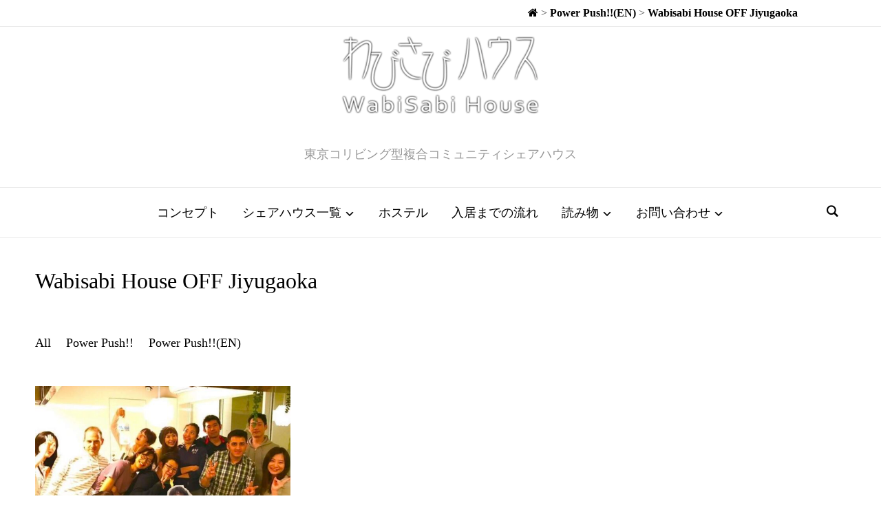

--- FILE ---
content_type: text/html; charset=UTF-8
request_url: https://www.wabisabihouse.jp/project-type/wabisabi-house-off-jiyugaoka/
body_size: 23266
content:
<!DOCTYPE html>
<html lang="ja">
<head>
    <meta charset="UTF-8">
    <meta name="viewport" content="width=device-width, initial-scale=1.0">
    <link rel="profile" href="http://gmpg.org/xfn/11">
    <link rel="pingback" href="https://www.wabisabihouse.jp/xmlrpc.php">

    <title>Wabisabi House OFF Jiyugaoka &#8211; 東京のシェアハウス わびさびハウス</title>
<meta name='robots' content='max-image-preview:large' />
	<style>img:is([sizes="auto" i], [sizes^="auto," i]) { contain-intrinsic-size: 3000px 1500px }</style>
	<link rel='dns-prefetch' href='//stats.wp.com' />
<link rel='dns-prefetch' href='//fonts.googleapis.com' />
<link rel='dns-prefetch' href='//cdn.openshareweb.com' />
<link rel='dns-prefetch' href='//cdn.shareaholic.net' />
<link rel='dns-prefetch' href='//www.shareaholic.net' />
<link rel='dns-prefetch' href='//analytics.shareaholic.com' />
<link rel='dns-prefetch' href='//recs.shareaholic.com' />
<link rel='dns-prefetch' href='//partner.shareaholic.com' />
<link rel='dns-prefetch' href='//v0.wordpress.com' />
<link rel='preconnect' href='//c0.wp.com' />
<link rel="alternate" type="application/rss+xml" title="東京のシェアハウス わびさびハウス &raquo; フィード" href="https://www.wabisabihouse.jp/feed/" />
<link rel="alternate" type="application/rss+xml" title="東京のシェアハウス わびさびハウス &raquo; コメントフィード" href="https://www.wabisabihouse.jp/comments/feed/" />
<link rel="alternate" type="text/calendar" title="東京のシェアハウス わびさびハウス &raquo; iCal フィード" href="https://www.wabisabihouse.jp/event/?ical=1" />
<link rel="alternate" type="application/rss+xml" title="東京のシェアハウス わびさびハウス &raquo; Wabisabi House OFF Jiyugaoka プロジェクトタイプ のフィード" href="https://www.wabisabihouse.jp/project-type/wabisabi-house-off-jiyugaoka/feed/" />
<!-- Shareaholic - https://www.shareaholic.com -->
<link rel='preload' href='//cdn.shareaholic.net/assets/pub/shareaholic.js' as='script'/>
<script data-no-minify='1' data-cfasync='false'>
_SHR_SETTINGS = {"endpoints":{"local_recs_url":"https:\/\/www.wabisabihouse.jp\/wp-admin\/admin-ajax.php?action=shareaholic_permalink_related","ajax_url":"https:\/\/www.wabisabihouse.jp\/wp-admin\/admin-ajax.php","share_counts_url":"https:\/\/www.wabisabihouse.jp\/wp-admin\/admin-ajax.php?action=shareaholic_share_counts_api"},"site_id":"b6a5693749b5d3f18aeab7232df1ede4"};
</script>
<script data-no-minify='1' data-cfasync='false' src='//cdn.shareaholic.net/assets/pub/shareaholic.js' data-shr-siteid='b6a5693749b5d3f18aeab7232df1ede4' async ></script>

<!-- Shareaholic Content Tags -->
<meta name='shareaholic:site_name' content='東京のシェアハウス わびさびハウス' />
<meta name='shareaholic:language' content='ja' />
<meta name='shareaholic:site_id' content='b6a5693749b5d3f18aeab7232df1ede4' />
<meta name='shareaholic:wp_version' content='9.7.13' />

<!-- Shareaholic Content Tags End -->
<script type="text/javascript">
/* <![CDATA[ */
window._wpemojiSettings = {"baseUrl":"https:\/\/s.w.org\/images\/core\/emoji\/16.0.1\/72x72\/","ext":".png","svgUrl":"https:\/\/s.w.org\/images\/core\/emoji\/16.0.1\/svg\/","svgExt":".svg","source":{"concatemoji":"https:\/\/www.wabisabihouse.jp\/wp-includes\/js\/wp-emoji-release.min.js?ver=6.8.3"}};
/*! This file is auto-generated */
!function(s,n){var o,i,e;function c(e){try{var t={supportTests:e,timestamp:(new Date).valueOf()};sessionStorage.setItem(o,JSON.stringify(t))}catch(e){}}function p(e,t,n){e.clearRect(0,0,e.canvas.width,e.canvas.height),e.fillText(t,0,0);var t=new Uint32Array(e.getImageData(0,0,e.canvas.width,e.canvas.height).data),a=(e.clearRect(0,0,e.canvas.width,e.canvas.height),e.fillText(n,0,0),new Uint32Array(e.getImageData(0,0,e.canvas.width,e.canvas.height).data));return t.every(function(e,t){return e===a[t]})}function u(e,t){e.clearRect(0,0,e.canvas.width,e.canvas.height),e.fillText(t,0,0);for(var n=e.getImageData(16,16,1,1),a=0;a<n.data.length;a++)if(0!==n.data[a])return!1;return!0}function f(e,t,n,a){switch(t){case"flag":return n(e,"\ud83c\udff3\ufe0f\u200d\u26a7\ufe0f","\ud83c\udff3\ufe0f\u200b\u26a7\ufe0f")?!1:!n(e,"\ud83c\udde8\ud83c\uddf6","\ud83c\udde8\u200b\ud83c\uddf6")&&!n(e,"\ud83c\udff4\udb40\udc67\udb40\udc62\udb40\udc65\udb40\udc6e\udb40\udc67\udb40\udc7f","\ud83c\udff4\u200b\udb40\udc67\u200b\udb40\udc62\u200b\udb40\udc65\u200b\udb40\udc6e\u200b\udb40\udc67\u200b\udb40\udc7f");case"emoji":return!a(e,"\ud83e\udedf")}return!1}function g(e,t,n,a){var r="undefined"!=typeof WorkerGlobalScope&&self instanceof WorkerGlobalScope?new OffscreenCanvas(300,150):s.createElement("canvas"),o=r.getContext("2d",{willReadFrequently:!0}),i=(o.textBaseline="top",o.font="600 32px Arial",{});return e.forEach(function(e){i[e]=t(o,e,n,a)}),i}function t(e){var t=s.createElement("script");t.src=e,t.defer=!0,s.head.appendChild(t)}"undefined"!=typeof Promise&&(o="wpEmojiSettingsSupports",i=["flag","emoji"],n.supports={everything:!0,everythingExceptFlag:!0},e=new Promise(function(e){s.addEventListener("DOMContentLoaded",e,{once:!0})}),new Promise(function(t){var n=function(){try{var e=JSON.parse(sessionStorage.getItem(o));if("object"==typeof e&&"number"==typeof e.timestamp&&(new Date).valueOf()<e.timestamp+604800&&"object"==typeof e.supportTests)return e.supportTests}catch(e){}return null}();if(!n){if("undefined"!=typeof Worker&&"undefined"!=typeof OffscreenCanvas&&"undefined"!=typeof URL&&URL.createObjectURL&&"undefined"!=typeof Blob)try{var e="postMessage("+g.toString()+"("+[JSON.stringify(i),f.toString(),p.toString(),u.toString()].join(",")+"));",a=new Blob([e],{type:"text/javascript"}),r=new Worker(URL.createObjectURL(a),{name:"wpTestEmojiSupports"});return void(r.onmessage=function(e){c(n=e.data),r.terminate(),t(n)})}catch(e){}c(n=g(i,f,p,u))}t(n)}).then(function(e){for(var t in e)n.supports[t]=e[t],n.supports.everything=n.supports.everything&&n.supports[t],"flag"!==t&&(n.supports.everythingExceptFlag=n.supports.everythingExceptFlag&&n.supports[t]);n.supports.everythingExceptFlag=n.supports.everythingExceptFlag&&!n.supports.flag,n.DOMReady=!1,n.readyCallback=function(){n.DOMReady=!0}}).then(function(){return e}).then(function(){var e;n.supports.everything||(n.readyCallback(),(e=n.source||{}).concatemoji?t(e.concatemoji):e.wpemoji&&e.twemoji&&(t(e.twemoji),t(e.wpemoji)))}))}((window,document),window._wpemojiSettings);
/* ]]> */
</script>
<link rel='stylesheet' id='external-links-css' href='https://www.wabisabihouse.jp/wp-content/plugins/sem-external-links/sem-external-links.css?ver=20090903' type='text/css' media='all' />
<style id='wp-emoji-styles-inline-css' type='text/css'>

	img.wp-smiley, img.emoji {
		display: inline !important;
		border: none !important;
		box-shadow: none !important;
		height: 1em !important;
		width: 1em !important;
		margin: 0 0.07em !important;
		vertical-align: -0.1em !important;
		background: none !important;
		padding: 0 !important;
	}
</style>
<link rel='stylesheet' id='wp-block-library-css' href='https://c0.wp.com/c/6.8.3/wp-includes/css/dist/block-library/style.min.css' type='text/css' media='all' />
<link rel='stylesheet' id='swiper-css-css' href='https://www.wabisabihouse.jp/wp-content/plugins/instagram-widget-by-wpzoom/dist/styles/library/swiper.css?ver=7.4.1' type='text/css' media='all' />
<link rel='stylesheet' id='dashicons-css' href='https://c0.wp.com/c/6.8.3/wp-includes/css/dashicons.min.css' type='text/css' media='all' />
<link rel='stylesheet' id='magnific-popup-css' href='https://www.wabisabihouse.jp/wp-content/plugins/instagram-widget-by-wpzoom/dist/styles/library/magnific-popup.css?ver=2.2.8' type='text/css' media='all' />
<link rel='stylesheet' id='wpz-insta_block-frontend-style-css' href='https://www.wabisabihouse.jp/wp-content/plugins/instagram-widget-by-wpzoom/dist/styles/frontend/index.css?ver=css-08583cdecf4e' type='text/css' media='all' />
<style id='classic-theme-styles-inline-css' type='text/css'>
/*! This file is auto-generated */
.wp-block-button__link{color:#fff;background-color:#32373c;border-radius:9999px;box-shadow:none;text-decoration:none;padding:calc(.667em + 2px) calc(1.333em + 2px);font-size:1.125em}.wp-block-file__button{background:#32373c;color:#fff;text-decoration:none}
</style>
<link rel='stylesheet' id='wpzoom-social-icons-block-style-css' href='https://www.wabisabihouse.jp/wp-content/plugins/social-icons-widget-by-wpzoom/block/dist/style-wpzoom-social-icons.css?ver=4.5.1' type='text/css' media='all' />
<link rel='stylesheet' id='mediaelement-css' href='https://c0.wp.com/c/6.8.3/wp-includes/js/mediaelement/mediaelementplayer-legacy.min.css' type='text/css' media='all' />
<link rel='stylesheet' id='wp-mediaelement-css' href='https://c0.wp.com/c/6.8.3/wp-includes/js/mediaelement/wp-mediaelement.min.css' type='text/css' media='all' />
<style id='jetpack-sharing-buttons-style-inline-css' type='text/css'>
.jetpack-sharing-buttons__services-list{display:flex;flex-direction:row;flex-wrap:wrap;gap:0;list-style-type:none;margin:5px;padding:0}.jetpack-sharing-buttons__services-list.has-small-icon-size{font-size:12px}.jetpack-sharing-buttons__services-list.has-normal-icon-size{font-size:16px}.jetpack-sharing-buttons__services-list.has-large-icon-size{font-size:24px}.jetpack-sharing-buttons__services-list.has-huge-icon-size{font-size:36px}@media print{.jetpack-sharing-buttons__services-list{display:none!important}}.editor-styles-wrapper .wp-block-jetpack-sharing-buttons{gap:0;padding-inline-start:0}ul.jetpack-sharing-buttons__services-list.has-background{padding:1.25em 2.375em}
</style>
<style id='global-styles-inline-css' type='text/css'>
:root{--wp--preset--aspect-ratio--square: 1;--wp--preset--aspect-ratio--4-3: 4/3;--wp--preset--aspect-ratio--3-4: 3/4;--wp--preset--aspect-ratio--3-2: 3/2;--wp--preset--aspect-ratio--2-3: 2/3;--wp--preset--aspect-ratio--16-9: 16/9;--wp--preset--aspect-ratio--9-16: 9/16;--wp--preset--color--black: #000000;--wp--preset--color--cyan-bluish-gray: #abb8c3;--wp--preset--color--white: #ffffff;--wp--preset--color--pale-pink: #f78da7;--wp--preset--color--vivid-red: #cf2e2e;--wp--preset--color--luminous-vivid-orange: #ff6900;--wp--preset--color--luminous-vivid-amber: #fcb900;--wp--preset--color--light-green-cyan: #7bdcb5;--wp--preset--color--vivid-green-cyan: #00d084;--wp--preset--color--pale-cyan-blue: #8ed1fc;--wp--preset--color--vivid-cyan-blue: #0693e3;--wp--preset--color--vivid-purple: #9b51e0;--wp--preset--gradient--vivid-cyan-blue-to-vivid-purple: linear-gradient(135deg,rgba(6,147,227,1) 0%,rgb(155,81,224) 100%);--wp--preset--gradient--light-green-cyan-to-vivid-green-cyan: linear-gradient(135deg,rgb(122,220,180) 0%,rgb(0,208,130) 100%);--wp--preset--gradient--luminous-vivid-amber-to-luminous-vivid-orange: linear-gradient(135deg,rgba(252,185,0,1) 0%,rgba(255,105,0,1) 100%);--wp--preset--gradient--luminous-vivid-orange-to-vivid-red: linear-gradient(135deg,rgba(255,105,0,1) 0%,rgb(207,46,46) 100%);--wp--preset--gradient--very-light-gray-to-cyan-bluish-gray: linear-gradient(135deg,rgb(238,238,238) 0%,rgb(169,184,195) 100%);--wp--preset--gradient--cool-to-warm-spectrum: linear-gradient(135deg,rgb(74,234,220) 0%,rgb(151,120,209) 20%,rgb(207,42,186) 40%,rgb(238,44,130) 60%,rgb(251,105,98) 80%,rgb(254,248,76) 100%);--wp--preset--gradient--blush-light-purple: linear-gradient(135deg,rgb(255,206,236) 0%,rgb(152,150,240) 100%);--wp--preset--gradient--blush-bordeaux: linear-gradient(135deg,rgb(254,205,165) 0%,rgb(254,45,45) 50%,rgb(107,0,62) 100%);--wp--preset--gradient--luminous-dusk: linear-gradient(135deg,rgb(255,203,112) 0%,rgb(199,81,192) 50%,rgb(65,88,208) 100%);--wp--preset--gradient--pale-ocean: linear-gradient(135deg,rgb(255,245,203) 0%,rgb(182,227,212) 50%,rgb(51,167,181) 100%);--wp--preset--gradient--electric-grass: linear-gradient(135deg,rgb(202,248,128) 0%,rgb(113,206,126) 100%);--wp--preset--gradient--midnight: linear-gradient(135deg,rgb(2,3,129) 0%,rgb(40,116,252) 100%);--wp--preset--font-size--small: 13px;--wp--preset--font-size--medium: 20px;--wp--preset--font-size--large: 36px;--wp--preset--font-size--x-large: 42px;--wp--preset--spacing--20: 0.44rem;--wp--preset--spacing--30: 0.67rem;--wp--preset--spacing--40: 1rem;--wp--preset--spacing--50: 1.5rem;--wp--preset--spacing--60: 2.25rem;--wp--preset--spacing--70: 3.38rem;--wp--preset--spacing--80: 5.06rem;--wp--preset--shadow--natural: 6px 6px 9px rgba(0, 0, 0, 0.2);--wp--preset--shadow--deep: 12px 12px 50px rgba(0, 0, 0, 0.4);--wp--preset--shadow--sharp: 6px 6px 0px rgba(0, 0, 0, 0.2);--wp--preset--shadow--outlined: 6px 6px 0px -3px rgba(255, 255, 255, 1), 6px 6px rgba(0, 0, 0, 1);--wp--preset--shadow--crisp: 6px 6px 0px rgba(0, 0, 0, 1);}:where(.is-layout-flex){gap: 0.5em;}:where(.is-layout-grid){gap: 0.5em;}body .is-layout-flex{display: flex;}.is-layout-flex{flex-wrap: wrap;align-items: center;}.is-layout-flex > :is(*, div){margin: 0;}body .is-layout-grid{display: grid;}.is-layout-grid > :is(*, div){margin: 0;}:where(.wp-block-columns.is-layout-flex){gap: 2em;}:where(.wp-block-columns.is-layout-grid){gap: 2em;}:where(.wp-block-post-template.is-layout-flex){gap: 1.25em;}:where(.wp-block-post-template.is-layout-grid){gap: 1.25em;}.has-black-color{color: var(--wp--preset--color--black) !important;}.has-cyan-bluish-gray-color{color: var(--wp--preset--color--cyan-bluish-gray) !important;}.has-white-color{color: var(--wp--preset--color--white) !important;}.has-pale-pink-color{color: var(--wp--preset--color--pale-pink) !important;}.has-vivid-red-color{color: var(--wp--preset--color--vivid-red) !important;}.has-luminous-vivid-orange-color{color: var(--wp--preset--color--luminous-vivid-orange) !important;}.has-luminous-vivid-amber-color{color: var(--wp--preset--color--luminous-vivid-amber) !important;}.has-light-green-cyan-color{color: var(--wp--preset--color--light-green-cyan) !important;}.has-vivid-green-cyan-color{color: var(--wp--preset--color--vivid-green-cyan) !important;}.has-pale-cyan-blue-color{color: var(--wp--preset--color--pale-cyan-blue) !important;}.has-vivid-cyan-blue-color{color: var(--wp--preset--color--vivid-cyan-blue) !important;}.has-vivid-purple-color{color: var(--wp--preset--color--vivid-purple) !important;}.has-black-background-color{background-color: var(--wp--preset--color--black) !important;}.has-cyan-bluish-gray-background-color{background-color: var(--wp--preset--color--cyan-bluish-gray) !important;}.has-white-background-color{background-color: var(--wp--preset--color--white) !important;}.has-pale-pink-background-color{background-color: var(--wp--preset--color--pale-pink) !important;}.has-vivid-red-background-color{background-color: var(--wp--preset--color--vivid-red) !important;}.has-luminous-vivid-orange-background-color{background-color: var(--wp--preset--color--luminous-vivid-orange) !important;}.has-luminous-vivid-amber-background-color{background-color: var(--wp--preset--color--luminous-vivid-amber) !important;}.has-light-green-cyan-background-color{background-color: var(--wp--preset--color--light-green-cyan) !important;}.has-vivid-green-cyan-background-color{background-color: var(--wp--preset--color--vivid-green-cyan) !important;}.has-pale-cyan-blue-background-color{background-color: var(--wp--preset--color--pale-cyan-blue) !important;}.has-vivid-cyan-blue-background-color{background-color: var(--wp--preset--color--vivid-cyan-blue) !important;}.has-vivid-purple-background-color{background-color: var(--wp--preset--color--vivid-purple) !important;}.has-black-border-color{border-color: var(--wp--preset--color--black) !important;}.has-cyan-bluish-gray-border-color{border-color: var(--wp--preset--color--cyan-bluish-gray) !important;}.has-white-border-color{border-color: var(--wp--preset--color--white) !important;}.has-pale-pink-border-color{border-color: var(--wp--preset--color--pale-pink) !important;}.has-vivid-red-border-color{border-color: var(--wp--preset--color--vivid-red) !important;}.has-luminous-vivid-orange-border-color{border-color: var(--wp--preset--color--luminous-vivid-orange) !important;}.has-luminous-vivid-amber-border-color{border-color: var(--wp--preset--color--luminous-vivid-amber) !important;}.has-light-green-cyan-border-color{border-color: var(--wp--preset--color--light-green-cyan) !important;}.has-vivid-green-cyan-border-color{border-color: var(--wp--preset--color--vivid-green-cyan) !important;}.has-pale-cyan-blue-border-color{border-color: var(--wp--preset--color--pale-cyan-blue) !important;}.has-vivid-cyan-blue-border-color{border-color: var(--wp--preset--color--vivid-cyan-blue) !important;}.has-vivid-purple-border-color{border-color: var(--wp--preset--color--vivid-purple) !important;}.has-vivid-cyan-blue-to-vivid-purple-gradient-background{background: var(--wp--preset--gradient--vivid-cyan-blue-to-vivid-purple) !important;}.has-light-green-cyan-to-vivid-green-cyan-gradient-background{background: var(--wp--preset--gradient--light-green-cyan-to-vivid-green-cyan) !important;}.has-luminous-vivid-amber-to-luminous-vivid-orange-gradient-background{background: var(--wp--preset--gradient--luminous-vivid-amber-to-luminous-vivid-orange) !important;}.has-luminous-vivid-orange-to-vivid-red-gradient-background{background: var(--wp--preset--gradient--luminous-vivid-orange-to-vivid-red) !important;}.has-very-light-gray-to-cyan-bluish-gray-gradient-background{background: var(--wp--preset--gradient--very-light-gray-to-cyan-bluish-gray) !important;}.has-cool-to-warm-spectrum-gradient-background{background: var(--wp--preset--gradient--cool-to-warm-spectrum) !important;}.has-blush-light-purple-gradient-background{background: var(--wp--preset--gradient--blush-light-purple) !important;}.has-blush-bordeaux-gradient-background{background: var(--wp--preset--gradient--blush-bordeaux) !important;}.has-luminous-dusk-gradient-background{background: var(--wp--preset--gradient--luminous-dusk) !important;}.has-pale-ocean-gradient-background{background: var(--wp--preset--gradient--pale-ocean) !important;}.has-electric-grass-gradient-background{background: var(--wp--preset--gradient--electric-grass) !important;}.has-midnight-gradient-background{background: var(--wp--preset--gradient--midnight) !important;}.has-small-font-size{font-size: var(--wp--preset--font-size--small) !important;}.has-medium-font-size{font-size: var(--wp--preset--font-size--medium) !important;}.has-large-font-size{font-size: var(--wp--preset--font-size--large) !important;}.has-x-large-font-size{font-size: var(--wp--preset--font-size--x-large) !important;}
:where(.wp-block-post-template.is-layout-flex){gap: 1.25em;}:where(.wp-block-post-template.is-layout-grid){gap: 1.25em;}
:where(.wp-block-columns.is-layout-flex){gap: 2em;}:where(.wp-block-columns.is-layout-grid){gap: 2em;}
:root :where(.wp-block-pullquote){font-size: 1.5em;line-height: 1.6;}
</style>
<link rel='stylesheet' id='contact-form-7-css' href='https://www.wabisabihouse.jp/wp-content/plugins/contact-form-7/includes/css/styles.css?ver=6.1.2' type='text/css' media='all' />
<link rel='stylesheet' id='wpz-shortcodes-css' href='https://www.wabisabihouse.jp/wp-content/themes/presence/functions/wpzoom/assets/css/shortcodes.css?ver=6.8.3' type='text/css' media='all' />
<link rel='stylesheet' id='zoom-font-awesome-css' href='https://www.wabisabihouse.jp/wp-content/themes/presence/functions/wpzoom/assets/css/font-awesome.min.css?ver=6.8.3' type='text/css' media='all' />
<link rel='stylesheet' id='presence-google-fonts-css' href='//fonts.googleapis.com/css?family=Libre+Franklin%3Aregular%2Citalic%2C100%2C200%2C300%2C500%2C600%2C700%2C800%2C900%26subset%3Dlatin%2C&#038;ver=6.8.3' type='text/css' media='all' />
<link rel='stylesheet' id='presence-style-css' href='https://www.wabisabihouse.jp/wp-content/themes/presence/style.css?ver=1.0.6' type='text/css' media='all' />
<link rel='stylesheet' id='media-queries-css' href='https://www.wabisabihouse.jp/wp-content/themes/presence/css/media-queries.css?ver=1.0.6' type='text/css' media='all' />
<link rel='stylesheet' id='presence-google-font-default-css' href='//fonts.googleapis.com/css?family=Libre+Franklin%3A400%2C400i%2C600%2C600i%2C700%2C700i&#038;subset=latin-ext&#038;ver=6.8.3' type='text/css' media='all' />
<link rel='stylesheet' id='presence-style-color-light-css' href='https://www.wabisabihouse.jp/wp-content/themes/presence/styles/light.css?ver=1.0.6' type='text/css' media='all' />
<link rel='stylesheet' id='jetpack-swiper-library-css' href='https://c0.wp.com/p/jetpack/15.1.1/_inc/blocks/swiper.css' type='text/css' media='all' />
<link rel='stylesheet' id='jetpack-carousel-css' href='https://c0.wp.com/p/jetpack/15.1.1/modules/carousel/jetpack-carousel.css' type='text/css' media='all' />
<link rel='stylesheet' id='fw-ext-builder-frontend-grid-css' href='https://www.wabisabihouse.jp/wp-content/plugins/unyson/framework/extensions/builder/static/css/frontend-grid.css?ver=1.2.10' type='text/css' media='all' />
<link rel='stylesheet' id='fw-ext-forms-default-styles-css' href='https://www.wabisabihouse.jp/wp-content/plugins/unyson/framework/extensions/forms/static/css/frontend.css?ver=2.7.27' type='text/css' media='all' />
<link rel='stylesheet' id='wp_listings-css' href='https://www.wabisabihouse.jp/wp-content/plugins/wp-listings/includes/css/wp-listings.css' type='text/css' media='all' />
<link rel='stylesheet' id='wp_listings_widgets-css' href='https://www.wabisabihouse.jp/wp-content/plugins/wp-listings/includes/css/wp-listings-widgets.css' type='text/css' media='all' />
<link rel='stylesheet' id='wpzoom-social-icons-socicon-css' href='https://www.wabisabihouse.jp/wp-content/plugins/social-icons-widget-by-wpzoom/assets/css/wpzoom-socicon.css?ver=1760934150' type='text/css' media='all' />
<link rel='stylesheet' id='wpzoom-social-icons-genericons-css' href='https://www.wabisabihouse.jp/wp-content/plugins/social-icons-widget-by-wpzoom/assets/css/genericons.css?ver=1760934150' type='text/css' media='all' />
<link rel='stylesheet' id='wpzoom-social-icons-academicons-css' href='https://www.wabisabihouse.jp/wp-content/plugins/social-icons-widget-by-wpzoom/assets/css/academicons.min.css?ver=1760934150' type='text/css' media='all' />
<link rel='stylesheet' id='wpzoom-social-icons-font-awesome-3-css' href='https://www.wabisabihouse.jp/wp-content/plugins/social-icons-widget-by-wpzoom/assets/css/font-awesome-3.min.css?ver=1760934150' type='text/css' media='all' />
<link rel='stylesheet' id='wpzoom-social-icons-styles-css' href='https://www.wabisabihouse.jp/wp-content/plugins/social-icons-widget-by-wpzoom/assets/css/wpzoom-social-icons-styles.css?ver=1760934150' type='text/css' media='all' />
<link rel='stylesheet' id='slb_core-css' href='https://www.wabisabihouse.jp/wp-content/plugins/simple-lightbox/client/css/app.css?ver=2.9.4' type='text/css' media='all' />
<link rel='stylesheet' id='wzslider-css' href='https://www.wabisabihouse.jp/wp-content/themes/presence/functions/wpzoom/assets/css/wzslider.css?ver=6.8.3' type='text/css' media='all' />
<link rel='stylesheet' id='jquery-ui-smoothness-css' href='https://www.wabisabihouse.jp/wp-content/plugins/contact-form-7/includes/js/jquery-ui/themes/smoothness/jquery-ui.min.css?ver=1.12.1' type='text/css' media='screen' />
<link rel='stylesheet' id='wpzoom-custom-css' href='https://www.wabisabihouse.jp/wp-content/themes/presence/custom.css?ver=6.8.3' type='text/css' media='all' />
<link rel='preload' as='font'  id='wpzoom-social-icons-font-academicons-woff2-css' href='https://www.wabisabihouse.jp/wp-content/plugins/social-icons-widget-by-wpzoom/assets/font/academicons.woff2?v=1.9.2'  type='font/woff2' crossorigin />
<link rel='preload' as='font'  id='wpzoom-social-icons-font-fontawesome-3-woff2-css' href='https://www.wabisabihouse.jp/wp-content/plugins/social-icons-widget-by-wpzoom/assets/font/fontawesome-webfont.woff2?v=4.7.0'  type='font/woff2' crossorigin />
<link rel='preload' as='font'  id='wpzoom-social-icons-font-genericons-woff-css' href='https://www.wabisabihouse.jp/wp-content/plugins/social-icons-widget-by-wpzoom/assets/font/Genericons.woff'  type='font/woff' crossorigin />
<link rel='preload' as='font'  id='wpzoom-social-icons-font-socicon-woff2-css' href='https://www.wabisabihouse.jp/wp-content/plugins/social-icons-widget-by-wpzoom/assets/font/socicon.woff2?v=4.5.1'  type='font/woff2' crossorigin />
<script type="text/javascript" src="https://c0.wp.com/c/6.8.3/wp-includes/js/jquery/jquery.min.js" id="jquery-core-js"></script>
<script type="text/javascript" src="https://c0.wp.com/c/6.8.3/wp-includes/js/jquery/jquery-migrate.min.js" id="jquery-migrate-js"></script>
<script src='https://www.wabisabihouse.jp/wp-content/plugins/the-events-calendar/common/build/js/underscore-before.js'></script>
<script type="text/javascript" src="https://c0.wp.com/c/6.8.3/wp-includes/js/underscore.min.js" id="underscore-js"></script>
<script src='https://www.wabisabihouse.jp/wp-content/plugins/the-events-calendar/common/build/js/underscore-after.js'></script>
<script type="text/javascript" id="wp-util-js-extra">
/* <![CDATA[ */
var _wpUtilSettings = {"ajax":{"url":"\/wp-admin\/admin-ajax.php"}};
/* ]]> */
</script>
<script type="text/javascript" src="https://c0.wp.com/c/6.8.3/wp-includes/js/wp-util.min.js" id="wp-util-js"></script>
<script type="text/javascript" src="https://www.wabisabihouse.jp/wp-content/plugins/instagram-widget-by-wpzoom/dist/scripts/library/magnific-popup.js?ver=1760934206" id="magnific-popup-js"></script>
<script type="text/javascript" src="https://www.wabisabihouse.jp/wp-content/plugins/instagram-widget-by-wpzoom/dist/scripts/library/swiper.js?ver=7.4.1" id="swiper-js-js"></script>
<script type="text/javascript" src="https://www.wabisabihouse.jp/wp-content/plugins/instagram-widget-by-wpzoom/dist/scripts/frontend/block.js?ver=74a049bb282113514b2a" id="wpz-insta_block-frontend-script-js"></script>
<script type="text/javascript" src="https://www.wabisabihouse.jp/wp-content/themes/presence/js/init.js?ver=6.8.3" id="wpzoom-init-js"></script>
<link rel="https://api.w.org/" href="https://www.wabisabihouse.jp/wp-json/" /><link rel="alternate" title="JSON" type="application/json" href="https://www.wabisabihouse.jp/wp-json/wp/v2/jetpack-portfolio-type/492" /><link rel="EditURI" type="application/rsd+xml" title="RSD" href="https://www.wabisabihouse.jp/xmlrpc.php?rsd" />
<meta name="generator" content="WordPress 6.8.3" />
			<!-- DO NOT COPY THIS SNIPPET! Start of Page Analytics Tracking for HubSpot WordPress plugin v11.3.21-->
			<script class="hsq-set-content-id" data-content-id="listing-page">
				var _hsq = _hsq || [];
				_hsq.push(["setContentType", "listing-page"]);
			</script>
			<!-- DO NOT COPY THIS SNIPPET! End of Page Analytics Tracking for HubSpot WordPress plugin -->
			<meta name="tec-api-version" content="v1"><meta name="tec-api-origin" content="https://www.wabisabihouse.jp"><link rel="alternate" href="https://www.wabisabihouse.jp/wp-json/tribe/events/v1/" />	<style>img#wpstats{display:none}</style>
		<!-- WPZOOM Theme / Framework -->
<meta name="generator" content="Presence 1.0.6" />
<meta name="generator" content="WPZOOM Framework 1.7.0" />
<!-- Google Tag Manager -->
<script>(function(w,d,s,l,i){w[l]=w[l]||[];w[l].push({'gtm.start':
new Date().getTime(),event:'gtm.js'});var f=d.getElementsByTagName(s)[0],
j=d.createElement(s),dl=l!='dataLayer'?'&l='+l:'';j.async=true;j.src=
'https://www.googletagmanager.com/gtm.js?id='+i+dl;f.parentNode.insertBefore(j,f);
})(window,document,'script','dataLayer','GTM-WR8845P');</script>
<!-- End Google Tag Manager -->
<!-- Begin Theme Custom CSS -->
<style type="text/css" id="presence-custom-css">

@media screen and (min-width: 950px){body{font-family:Source Sans Pro;}}
</style>
<!-- End Theme Custom CSS -->
<script>
	(function (i, s, o, g, r, a, m) {
		i['GoogleAnalyticsObject'] = r;
		i[r] = i[r] || function () {
			(i[r].q = i[r].q || []).push(arguments)
		}, i[r].l = 1 * new Date();
		a = s.createElement(o),
			m = s.getElementsByTagName(o)[0];
		a.async = 1;
		a.src = g;
		m.parentNode.insertBefore(a, m)
	})(window, document, 'script', '//www.google-analytics.com/analytics.js', 'ga');

	ga('create', 'UA-44857784-1', 'auto');
	ga('send', 'pageview');

</script><link rel="icon" href="https://www.wabisabihouse.jp/wp-content/uploads/2017/03/cropped-wabisabihouse_logo-55x55.png" sizes="32x32" />
<link rel="icon" href="https://www.wabisabihouse.jp/wp-content/uploads/2017/03/cropped-wabisabihouse_logo-280x280.png" sizes="192x192" />
<link rel="apple-touch-icon" href="https://www.wabisabihouse.jp/wp-content/uploads/2017/03/cropped-wabisabihouse_logo-280x280.png" />
<meta name="msapplication-TileImage" content="https://www.wabisabihouse.jp/wp-content/uploads/2017/03/cropped-wabisabihouse_logo-280x280.png" />
		<style type="text/css" id="wp-custom-css">
			.wpz-btn {
 background: #3A4362;
}

pre {
	background: #FFFFFF;
	font-size: 15px;
}

.post-7163 .wpz-btn,
.post-6574 .wpz-btn{
	background: initial !important;
}

#bcn_widget-2 {
    margin-right: 70px;
}
.navbar-brand-wpz{margin: 10px 0 0;}
#polylang-2 {
    float: right;
    margin-left:20px;
}
#bcn_widget-2 {
	min-width:500px;
}
.wpcf7-form-control-wrap.passport, .wpcf7-form-control-wrap.passport2 {
    float:right;
}
.entry-content .table-res-form img{width: 100%;}
    div.wpcf7 input[type="file"] {
        width:100%;
    }
.table-res-form{width: 100%;}

.table-res-form th {
    width: 30%;
    text-align: right;
}

.table-res-form th, .table-res-form td {
    padding: 1.5em;
}

.table-res-form .requied {
    font-size: 0.8em;
    color: #FFF;
    display: inline-block;
    padding: 0.3em 0.3em 0.2em;
    background: red;
	border-radius: 2px;
}

.table-res-form input[type="submit"]:hover {
    background: #006599;
    box-shadow: none;
}

.table-res-form input[type="submit"] {
    border: 1px #89BDDE solid;
    padding: 0.5em 4em;
    border-radius: 5px;
    background: #4C9ED9;
    color: #fff;
    box-shadow: 0 0 1px 0 rgba(0, 0, 0, 0.5);
    font-weight: bold;
}

p.designed-by {
    display: none;
}

/*プロジェクト表示(top)*/
.recent-projects article{
margin:0 2.75% 0 0;
}
/*.builder-wrap img {
    max-height: 180px;
}
*/

/*table装飾*/
table {  width: auto;  border-spacing: 0;  font-size:14px;}table th {  color: #000;  padding: 8px 15px;  background: #ddd;  background:-moz-linear-gradient(#eee, #ddd 50%);/*  background:-webkit-gradient(linear, 100% 0%, 100% 50%, from(#eee), to(#ddd));*/  font-weight: bold;  border-top:1px solid #aaa;  border-bottom:1px solid #aaa;  line-height: 120%;  /*text-align: center;*/  text-shadow:0 -1px 0 rgba(255,255,255,0.9);  box-shadow: 0px 1px 1px rgba(255,255,255,0.3) inset;}table th:first-child {/*  border-left:1px solid #aaa;*/  border-radius: 5px 0 0 0;	}table th:last-child {  border-radius:0 5px 0 0;/*  border-right:1px solid #aaa;*/  box-shadow: 2px 2px 1px rgba(0,0,0,0.1);}table tr td {  padding: 8px 15px;  /*text-align: center;*/}table tr td:first-child {/*  border-left: 1px solid #aaa;*/  font-size:15px;  font-weight:bolder;}/*table tr td:last-child {  border-right: 1px solid #aaa;  box-shadow: 2px 2px 1px rgba(0,0,0,0.1);}*/table tr {  background: #fff;}table tr:nth-child(2n+1) {  background: #f5f5f5;}table tr:last-child td {  border-bottom:1px solid #dddddd;/*  box-shadow: 2px 2px 1px rgba(0,0,0,0.1);*/}table tr:last-child td:first-child {  border-radius: 0 0 0 5px;}table tr:last-child td:last-child {  border-radius: 0 0 5px 0;}table tr:hover {  background: #eee;  cursor:pointer;}

.page-id-9119  #colophon {
    display:none;
}
.page-id-9119 .entry-content.typesquare_tags {
    padding:0;
}
.page-id-9119 .entry-header.typesquare_tags {
    display: none;
}
.page-id-9119 .inner-wrap {
    padding:0;
}
.page-id-9119 .site-header {
    display:none;
}

.page-id-9119 #simple-sticky-footer-container {
    display: none;
}



/*　ContactForm7のテーブル化レスポンシブ調整　*/
/*テーブルを親要素の幅いっぱいに伸ばす*/
.table-res-form { width: 100%; }
/*一行ごとに上ボーダー*/
.table-res-form tr { border-top: 1px #DDD solid; }
/*一番上の行だけボーダーなし*/
.table-res-form tr:first-child { border-top: none; }
/*奇数行だけ背景色つける*/
.table-res-form tr:nth-child(2n+1) { background: #eee; }
/*thとtd内の余白指定*/
.table-res-form th, .table-res-form td { padding: 1.5em; }
/*th（項目欄）は30%幅、テキストを右寄せ*/
.table-res-form th { width: 30%; text-align: right; }
/*「必須」部分のスタイリング*/
.table-res-form .requied { font-size: 0.8em; color: #FFF; display: inline-block; padding: 0.3em 0.3em 0.2em; background: red; border-radius: 2px; }

/*ここから768px以下の指定*/ 
@media only screen and (max-width: 768px) {
/*thとtdをブロック化して幅100％にして、縦積み*/
.table-res-form th, .table-res-form td { width: 80%; display: block; }
/*th（項目名）欄の不要な余白削除・テキスト左寄せ*/
.table-res-form th { padding-bottom: 0; text-align: left; }
/*不要な最終行の左のthを非表示にする*/ .table-res-form .empty { display: none; } 
	 input[type="text"], input[type="email"], input[type="url"], input[type="password"], input[type="search"], input[type="number"], input[type="tel"], input[type="range"], input[type="date"], input[type="month"], input[type="week"], input[type="time"], input[type="datetime"], input[type="datetime-local"], input[type="color"], textarea {
width: 100%;
}
	.wpcf7-form .table-res-form th, .table-res-form td {
		width: 100%;
    text-align: center;
    display: block;
}

	.wpcf7-form {
    overflow: hidden;
}
}
/*ここまで768px以下の指定---終わり*/ /*ここから入力欄のスタイル指定*/ /*各入力フォームスタイリング*/
.table-res-form input[type="text"], input[type="email"], textarea { border: 1px #89BDDE solid; padding: 0.5em; border-radius: 5px; margin-bottom: 0.5em; width: 100%; }
/*入力欄にフォーカスしたら変化*/
.table-res-form input[type="text"]:focus, textarea:focus { background: #EEFFFF; box-shadow: 0 0 1px 0 rgba(0, 0, 0, 0.5); }
/*送信ボタンスタイリング*/
.table-res-form input[type="submit"] { border: 1px #89BDDE solid; padding: 0.5em 4em; border-radius: 5px; background: #4C9ED9; color: #fff; box-shadow: 0 0 1px 0 rgba(0, 0, 0, 0.5); font-weight: bold; }
/*送信ボタン・マウスオーバー時スタイリング*/
.table-res-form input[type="submit"]:hover { background: #006599; box-shadow: none; }

@media only screen and (max-width: 420px) {
	.table-res-form {
		max-width: 350px;
}
}

@media only screen and (max-width: 380px) {
	.table-res-form {
    max-width: 315px;
}
}

.table-res-form input[type="submit"] { border: 1px #89BDDE solid; padding: 0.5em 4em; border-radius: 5px; background: #4C9ED9; color: #fff; box-shadow: 0 0 1px 0 rgba(0, 0, 0, 0.5); font-weight: bold; }

/* 新問い合わせフォーム */
.cont_waku{
	display:grid;
	grid-template-columns:220px calc(100% - 220px);
	grid-auto-rows: minmax(80px, auto);
}
.part_02{
	grid-template-columns:300px calc(100% - 300px);
}
@media screen and (max-width: 790px) {
	.part_02{
	grid-template-columns:1fr !important;
}
}
@media screen and (max-width: 550px) {
	.cont_waku{
		grid-template-columns:140px calc(100% - 140px);
	}
	.part_02{
	grid-template-columns:1fr !important;
}
	.part_02 dt{
		font-size:.95em !important;
	}
}
@media screen and (max-width: 450px) {
	.cont_waku{
		grid-template-columns:115px calc(100% - 115px);
	}
	.part_02{
	grid-template-columns:1fr !important;
}
}
.cont_waku dt{
	padding:1.5em;
	background:#ddd;
	display:flex;
	justify-content:flex-end;
	align-items:center;
	border-bottom:1px solid #bbb;
	font-size:.9em;
	line-height:1.8em;
}
.cont_waku dt:last-of-type{
	border:none;
}
.cont_waku dt span{
	margin-left:.5em;
	padding:.1em .3em;
	background:red;
	color:#fff;
	font-size:.9em;
	border-radius:.1em;
	line-height:1.5em;
	white-space:nowrap;
}
@media screen and (max-width: 790px) {
	.part_02 dt{
	justify-content:flex-start;
		border-bottom:none;
}
	.part_02 dd{
		padding:2em !important;
		border-left:1px solid #eee;
		background:#fff !important;
	}
}
@media screen and (max-width: 550px) {
	.cont_waku dt{
		align-content:center;
		font-size:.7em;
		flex-wrap:wrap;
	}
}
.cont_waku > dd{
	margin:0;
	padding:1em 2em;
	display:flex;
	justify-content:flex-start;
	align-items:center;
	flex-wrap:wrap;
	border-bottom:1px solid #ddd;
	border-right:1px solid #eee;
	line-height:2.5em;
}
@media screen and (max-width: 550px) {
	.cont_waku > dd{
		padding:1em;
	}
}
.cont_waku > dd li{
	margin:0;
	display:flex;
	line-height:4em;
}
.cont_waku > dd li b{
	white-space:nowrap;
}
@media screen and (max-width: 640px) {
	.cont_waku > dd{
		font-size:.8em
	}
}
.cont_waku > dd:first-of-type{
	border-top:1px solid #ddd;
}
.cont_waku > dd label,
.cont_waku > dd input,
.cont_waku > dd textarea{
	margin:0;
}
.cont_waku > dd textarea{
	padding:.1em .7em !important;
}
.cont_waku > dd textarea,
.cont_waku > dd input[type="text"],
.cont_waku > dd input[type="email"],
.cont_waku > dd input[type="tel"]{
	border:1px solid #ddd;
	border-radius:.2em;
	width:100% ;
}
.wpcf7-form-control-wrap{
	width:100%
}
@media screen and (max-width: 700px) {
	.cont_waku > dd textarea,
.cont_waku > dd input[type="text"],
.cont_waku > dd input[type="email"],
	.cont_waku > dd input[type="tel"]{
		min-width:auto;
	}
}
.cont_waku > dd input[type="submit"]{
	padding:.7em 2em;	
	background:#4C9ED9;
}
@media screen and (max-width: 790px) {
	.cont_waku > dd input[type="submit"]{
		margin:0 auto;
	}
	.sp_none{
		display:none !important;
	}
	.bg_aaa{
		background:#999 !important;
		color:#fff;
	}
}
.cont_waku > .bg_eee{
	background:#eee;
}

/* reCapus */
.grecaptcha-badge { visibility: hidden; }
/*  */
.header_social{
	overflow:scroll;
}


.nivo-caption {
	display: none !important;
}

.page-template-full-width-builder .entry-title {
    margin-bottom: 0px;
	margin-top: 20px;
}

/*VIEW MOREボタンの編集*/
.wpz-btn {
	width: 300px;
	border: none;
/* 	background: #3A4362 !important; */
	color: #FFFFFF;
	padding: 20px 40px;
	position: relative;
  text-align: center;
}

a.external_icon {
	background:none;
}

.wpz-btn:hover {
	background: #3A4362;
}

/*VIEW MOREボタンのあしらい*/
/* .wpz-btn:before{
  position: absolute;
  top: calc(50% - 1px);
  left: 270px;
  width: 35%;
  height: 2px;
  content: '';
  background: #A9927D !important;
} */



/*h2のフォントサイズを変更*/
.fw-special-title {
	font-size: 40px !important;
}

/*翻訳タイトルのフォントサイズを変更*/
.fw-special-subtitle {
	font-size: 20px;
}

h1 {
	font-size: 32px !important;
	font-weight:100 !important;
}

h3 {
	font-size: 16px !important;
}

/*INTERVIEW-セクション*/

.fw-col-xs-12 img {
display: block;
margin: 0 auto;

}

.fw-special-subtitle {
	color: #A9927D;
}

.fw-category-name h3 {
	font-size: 40px !important;
}

.fw-category-name span {
	font-size: 20px !important;
}

p {
	margin: 0.3em 0;
}

hr {
	margin: 1em 0;
}

.header_social {
	overflow: hidden;
}

.default-col,.default-col {
	text-align: center;
}

table tr:nth-child(2n+1) {
	background: #FFFFFF;
}

.default-col,.default-col {
	border: 1px solid #A9927D;
}

/*テーブルの装飾*/
table tr:last-child td {
	border-bottom: 1px solid #A9927D;
}

table th {
	background: #FFFFFF;
}

.fw-table table > thead > tr > th {
		border-bottom: 1px solid #A9927D;
}

.fw-table table > caption + thead > tr:first-child > th, .fw-table table > colgroup + thead > tr:first-child > th, .fw-table table > thead:first-child > tr:first-child > th, .fw-table table > caption + thead > tr:first-child > td, .fw-table table > colgroup + thead > tr:first-child > td, .fw-table table > thead:first-child > tr:first-child > td {
	  border-top:1px solid #A9927D;
}

.border-line {
	display: block;
	border-right:1px solid #A9927D;
	padding: 0.9em;
	padding-right: 1.6em;
}

p {
	margin:0;
}

hr {
	background: #A9927D;
}

/*レスポンシブ対応*/
@media screen and (max-width: 768px) {
	.wpz-btn {
		padding: 20px 10px;
		width: 250px
	}
	
	.wpz-btn:before {
		position: absolute;
		width: 23% !important;
		left: 222px !important;
	}
	
	.train-block {
		display: flex;
	}
	
	.alignleft {
		padding-bottom: 30px;
	}
	
	.border-line {
		border: none;
	}
}

#wpstats {
	display: none;
}

/*リニューアル後のcss*/

/*footer*/
.footer-widgets > .column {
	width: 100% !important;
	display: flex;
}

/*コンセプト*/
.footer-widgets > .column :nth-child(1) {
	flex-basis: 31%;
	margin-right: 10px;
}
/*シェアハウス一覧*/
.footer-widgets > .column :nth-child(2) {
	flex-basis: 18%;
	margin-right: 10px;
}
/*住まいについて*/
.footer-widgets > .column :nth-child(3) {
	flex-basis: 15%;
	margin-right: 20px;
}
/*読み物*/
.footer-widgets > .column :nth-child(4) {
	flex-basis: 13%;
	margin-right: 10px;
}
/*お問い合わせ*/
.footer-widgets > .column :nth-child(5) {
	flex-basis: 17%;
	margin-right: 10px;
}

.footer-widgets .title {
	font-size: 18px !important;
	border-bottom: 2px solid #3A4362;
  padding-bottom: 10px;
}

.site-footer {
	background: #A9927D;
}

.site-footer a,
.site-footer .widget .title,
.site-footer{
	color: #FFFFFF;
}

body {
	line-height: 2 !important;
}

#menu-item-12384 > a {
	color: #3A4362; 
}

/* --------アニメーション追加-------- */

.post-7163 .fw-col-sm-15,
.post-7163 .fw-col-sm-4 img,
.post-6574 .fw-col-sm-15,
.post-6574 .fw-col-sm-4 img{
	opacity : 0;
	-webkit-transform: translateY(20px);
  transform: translateY(20px);
  transition: all 1.5s;
}

.post-7163 .fw-heading,
.post-7163 p,
.post-7163 .jetpack-portfolio,
.post-7163 .wpz-btn,
.post-6574 .fw-heading,
.post-6574 p,
.post-6574 .jetpack-portfolio,
.post-6574 .wpz-btn {
  -webkit-transform: translateX(-2rem);
    transform: translateX(-2rem);
    opacity: 0;
}

.post-7163 .fw-heading.on,
p.on,
.jetpack-portfolio.on,
.post-7163 .wpz-btn.on,
.post-6574 .fw-heading.on,
p.on,
.jetpack-portfolio.on,
.post-6574 .wpz-btn.on {
     -webkit-transform: translateX(0);
    transform: translateX(0);
    opacity: 1;
    -webkit-transition-duration: .4s;
    transition-duration: .4s;
    -webkit-transition-delay: 0s;
    transition-delay: 0s;
    -webkit-transition: opacity 1s cubic-bezier(0.33, 1, 0.68, 1), -webkit-transform 1.2s cubic-bezier(0.33, 1, 0.68, 1);
    transition: opacity 1s cubic-bezier(0.33, 1, 0.68, 1), -webkit-transform 1.2s cubic-bezier(0.33, 1, 0.68, 1);
    transition: opacity 1s cubic-bezier(0.33, 1, 0.68, 1), transform 1.2s cubic-bezier(0.33, 1, 0.68, 1);
    transition: opacity 1s cubic-bezier(0.33, 1, 0.68, 1), transform 1.2s cubic-bezier(0.33, 1, 0.68, 1), -webkit-transform 1.2s cubic-bezier(0.33, 1, 0.68, 1);
}

.post-7163 .fw-row .fw-col-sm-6:nth-child(2),
.post-7163 .fw-col-sm-4 a,
.post-6574 .fw-row .fw-col-sm-6:nth-child(2),
.post-6574 .fw-col-sm-4 a{
	display: inline-block;
    height: 100%;
    border-radius: 0;
    position: relative;
    background-clip: padding-box;
    overflow: hidden;
    transition: background-color .4s;
    -webkit-transition: background-color .4s;
    -moz-transition: background-color .4s;
    -ms-transition: background-color .4s;
    -o-transition: background-color .4s;
    transition: transform 1.6s cubic-bezier(.41,.01,0,1);
    transform: translateX(0) translateY(0) translateZ(0)!important;
}

.post-7163 .fw-col-sm-4 > a,
.post-6574 .fw-col-sm-4 > a{
	width: 100%;
	padding-top: 73.5%;
}

.post-7163 .fw-col-sm-6 img,
.post-7163 .fw-col-sm-4 a img,
.post-6574 .fw-col-sm-6 img,
.post-6574 .fw-col-sm-4 a img{
 position: absolute;
    left: 0;
    top: 0;
    -moz-background-clip: padding;
    -webkit-background-clip: padding-box;
    overflow: hidden;
    background: 50% 50% no-repeat;
    filter: alpha(opacity=10000);
    filter: alpha(opacity=100);
    -webkit-opacity: 100;
    -moz-opacity: 100;
    opacity: 100;
    -webkit-transition: all 1s ease-out;
    -moz-transition: all 1s ease-out;
    -ms-transition: all 1s ease-out;
    transition: all 1s ease-out;
}

.post-7163 .fw-row .fw-col-sm-6:nth-child(2)::after,
.post-7163 .fw-col-sm-4 > a::after,
.post-6574 .fw-row .fw-col-sm-6:nth-child(2)::after,
.post-6574 .fw-col-sm-4 > a::after {
    will-change: auto;
    content: "";
    position: absolute;
    width: 100%;
    height: 100%;
    right: 0;
    top: 0;
    background-color: #3A4362;
    z-index: 2;
    -webkit-transition: all .8s cubic-bezier(.77,0,.175,1);
    transition: all .8s cubic-bezier(.77,0,.175,1);
    -webkit-transition-timing-function: cubic-bezier(.77,0,.175,1);
    transition-timing-function: cubic-bezier(.77,0,.175,1);
}


.post-7163 .fw-row .fw-col-sm-6:nth-child(2).on:after, 
.post-7163 .fw-col-sm-4 > a.on::after,
.post-6574 .fw-row .fw-col-sm-6:nth-child(2).on:after, 
.post-6574 .fw-col-sm-4 > a.on::after{
  right: -100%;
}

.post-7163 .fw-row .fw-col-sm-6:nth-child(2).off::after, 
.post-7163 .rpwe-li a,
.post-6574 .fw-row .fw-col-sm-6:nth-child(2).off::after, 
.post-6574 .rpwe-li a{
	display: none;
}

.post-7163 .fw-col-sm-4 a,
.post-6574 .fw-col-sm-4 a{
	display:inline-block;
	background-color:#fff;
	 overflow:hidden;
}

.post-7163 .fw-col-sm-4 a img,
.post-6574 .fw-col-sm-4 a img{
	transition:1.5s all;
}

.post-7163 .fw-col-sm-4 a:hover img,
.post-6574 .fw-col-sm-4 a:hover img{
	opacity: 0.7 !important;
    filter: alpha(opacity=90) !important;
}

.post-7163 .fw-col-sm-4 a img:hover,
.post-6574 .fw-col-sm-4 a img:hover{
	transform:scale(1.2,1.2) !important;
	transition:1.5s all;
}

/* スマホサイズ */

@media screen and (max-width:768px) {
	.footer-widgets > .column {
	display: block !important;
}
	
	.post-7163 .fw-col-sm-6 img, 
	.post-7163 .fw-col-sm-4 a img,
	.post-6574 .fw-col-sm-6 img, 
	.post-6574 .fw-col-sm-4 a img{
		position: initial;
	}
	
	.post-7163 .fw-row .fw-col-sm-6:nth-child(2)::after,
	.post-6574 .fw-row .fw-col-sm-6:nth-child(2)::after{
		top: 64px;
	}
	
	.post-7163 .fw-col-sm-4 > a,
	.post-6574 .fw-col-sm-4 > a{
	padding-top: 0;
}
	
	.post-7163 .fw-col-sm-6.on > .fw-divider-space,
	.post-6574 .fw-col-sm-6.on > .fw-divider-space{
		padding-top: 64px !important;
	}
}

/* ボタン-アニメーション */

.post-7163 .wpz-btn,
.post-6574 .wpz-btn{
  transition: 0.5s ease-in-out !important;
}

.post-7163 .wpz-btn,
.post-6574 .wpz-btn{
  text-decoration: none;
  line-height: 40px;
  color: black;
}

.post-7163 .wpz-btn,
.post-6574 .wpz-btn{
  position: relative;
  display: block;
  overflow: hidden;
  width: 100%;
  height: 80px;
  max-width: 250px;
  margin: 1rem auto;
  text-transform: uppercase;
  border: 1px solid currentColor;
}

.post-7163 .wpz-btn,
.post-6574 .wpz-btn{
  color: #3c5566;
}
.post-7163 .wpz-btn span,
.post-6574 .wpz-btn span{
  position: absolute;
  display: block;
  width: 0;
  height: 0;
  border-radius: 50%;
  background-color: #10212d;
  transition: width 0.4s ease-in-out, height 0.4s ease-in-out;
  transform: translate(-50%, -50%);
  z-index: -1;
}

.post-7163 .wpz-btn:hover,
.post-6574 .wpz-btn:hover{
  color: #A9927F;
}

.post-7163 .wpz-btn:hover span,
.post-6574 .wpz-btn:hover span{
  width: 225%;
  height: 562.5px;
}

.post-7163 .wpz-btn:active,
.post-6574 .wpz-btn:active{
  background-color: #3A4366;
}

.post-7163 .wpz-btn-center,
.post-6574 .wpz-btn-center{
	background: #FFFFFF;
	display: inline-block;
	overflow: hidden;
}

.post-7163 .wpz-btn-center span,
.post-6574 .wpz-btn-center span{
		margin: 0 !important;
}


@-webkit-keyframes criss-cross-left {
  0% {
    left: -20px;
  }
  50% {
    left: 50%;
    width: 20px;
    height: 20px;
  }
  100% {
    left: 50%;
    width: 375px;
    height: 375px;
  }
}

@keyframes criss-cross-left {
  0% {
    left: -20px;
  }
  50% {
    left: 50%;
    width: 20px;
    height: 20px;
  }
  100% {
    left: 50%;
    width: 375px;
    height: 375px;
  }
}
@-webkit-keyframes criss-cross-right {
  0% {
    right: -20px;
  }
  50% {
    right: 50%;
    width: 20px;
    height: 20px;
  }
  100% {
    right: 50%;
    width: 375px;
    height: 375px;
  }
}
@keyframes criss-cross-right {
  0% {
    right: -20px;
  }
  50% {
    right: 50%;
    width: 20px;
    height: 20px;
  }
  100% {
    right: 50%;
    width: 375px;
    height: 375px;
  }
}

.post-7163 .wpz-btn-center span,
.post-6574 .wpz-btn-center span{
  position: relative;
  color: #A9927D !important;
	border: none !important;
}

.post-7163 .wpz-btn-center span:before, .post-7163 .wpz-btn-center span:after,
.post-6574 .wpz-btn-center span:before, .post-6574 .wpz-btn-center span:after{
  position: absolute;
  top: 50%;
  content: "";
  width: 20px;
  height: 20px;
  background-color: #A9927D;
  border-radius: 50%;
}

.post-7163 .wpz-btn-center span:before,
.post-6574 .wpz-btn-center span:before{
  left: -20px;
  transform: translate(-50%, -50%);
}

.post-7163 .wpz-btn-center span:after,
.post-6574 .wpz-btn-center span:after{
  right: -20px;
  transform: translate(50%, -50%);
}

.post-7163 .wpz-btn-center span:hover,
.post-6574 .wpz-btn-center span:hover{
  color: #FFFFFF !important;
	z-index: 1;
}

.post-7163 .wpz-btn-center span:hover:before,
.post-6574 .wpz-btn-center span:hover:before{
	z-index: -1;
  -webkit-animation: criss-cross-left 0.8s both;
          animation: criss-cross-left 0.8s both;
  -webkit-animation-direction: alternate;
          animation-direction: alternate;
}

.post-7163 .wpz-btn-center span:hover:after,
.post-6574 .wpz-btn-center span:hover:after{
		z-index: -1;
  -webkit-animation: criss-cross-right 0.8s both;
          animation: criss-cross-right 0.8s both;
  -webkit-animation-direction: alternate;
          animation-direction: alternate;
}

.Thumbnail {
	margin: 0 !important;
	margin-right: auto !important;
	transform: none !important;
	position: initial !important;
}

.rpwe-block h3 {
	font-size: 16px !important;
}

.edit-link {
	display: none;
}


.fw-col-xs-12 {
	text-align: center;
}

		</style>
		</head>


<body class="archive tax-jetpack-portfolio-type term-wabisabi-house-off-jiyugaoka term-492 wp-custom-logo wp-theme-presence wpz_layout_full tribe-no-js">

    <div class="page-wrap">

        <header class="site-header">

            <nav class="top-navbar" role="navigation">

                <div class="inner-wrap">

                    <div class="header_social">
                        <div id="bcn_widget-2" class="widget widget_breadcrumb_navxt"><div class="breadcrumbs" vocab="https://schema.org/" typeof="BreadcrumbList"><!-- Breadcrumb NavXT 7.4.1 -->
<span property="itemListElement" typeof="ListItem"><a property="item" typeof="WebPage" title="東京のシェアハウス わびさびハウスへ移動" href="https://www.wabisabihouse.jp" class="home"><span property="name"><i class="fa fa-home"></i></span></a><meta property="position" content="1"></span> &gt; <span property="itemListElement" typeof="ListItem"><a property="item" typeof="WebPage" title="Go to the Power Push!!(EN) プロジェクトタイプ archives." href="https://www.wabisabihouse.jp/project-type/power-pushen/" class="taxonomy jetpack-portfolio-type"><span property="name">Power Push!!(EN)</span></a><meta property="position" content="2"></span> &gt; <span property="itemListElement" typeof="ListItem"><a property="item" typeof="WebPage" title="Go to the Wabisabi House OFF Jiyugaoka プロジェクトタイプ archives." href="https://www.wabisabihouse.jp/project-type/wabisabi-house-off-jiyugaoka/" class="archive taxonomy jetpack-portfolio-type current-item"><span property="name">Wabisabi House OFF Jiyugaoka</span></a><meta property="position" content="3"></span></div></div>
                    </div>

                    <div id="navbar-top">

                        
                    </div><!-- #navbar-top -->

                </div><!-- /.inner-wrap -->

            </nav><!-- .navbar -->

            <div class="clear"></div>

            <div class="brand-wrap logo_center">

                <div class="inner-wrap">

                    <div class="navbar-brand-wpz left-align">

                            
                            <a href="https://www.wabisabihouse.jp/" class="custom-logo-link" rel="home" itemprop="url"><img width="300" height="120" src="https://www.wabisabihouse.jp/wp-content/uploads/2021/07/cropped-cropped-logo3-1-300x120.pagespeed.ce_.brSEAP1q8p.png" class="custom-logo" alt="東京のシェアハウス わびさびハウス" itemprop="logo" decoding="async" srcset="https://www.wabisabihouse.jp/wp-content/uploads/2021/07/cropped-cropped-logo3-1-300x120.pagespeed.ce_.brSEAP1q8p.png 300w, https://www.wabisabihouse.jp/wp-content/uploads/2021/07/cropped-cropped-logo3-1-300x120.pagespeed.ce_.brSEAP1q8p-138x55.png 138w" sizes="(max-width: 300px) 100vw, 300px" data-attachment-id="11621" data-permalink="https://www.wabisabihouse.jp/cropped-cropped-logo3-1-300x120-png-pagespeed-ce-brseap1q8p/" data-orig-file="https://www.wabisabihouse.jp/wp-content/uploads/2021/07/cropped-cropped-logo3-1-300x120.pagespeed.ce_.brSEAP1q8p.png" data-orig-size="300,120" data-comments-opened="0" data-image-meta="{&quot;aperture&quot;:&quot;0&quot;,&quot;credit&quot;:&quot;&quot;,&quot;camera&quot;:&quot;&quot;,&quot;caption&quot;:&quot;&quot;,&quot;created_timestamp&quot;:&quot;0&quot;,&quot;copyright&quot;:&quot;&quot;,&quot;focal_length&quot;:&quot;0&quot;,&quot;iso&quot;:&quot;0&quot;,&quot;shutter_speed&quot;:&quot;0&quot;,&quot;title&quot;:&quot;&quot;,&quot;orientation&quot;:&quot;0&quot;}" data-image-title="cropped-cropped-logo3-1-300&#215;120.png.pagespeed.ce.brSEAP1q8p" data-image-description="" data-image-caption="" data-medium-file="https://www.wabisabihouse.jp/wp-content/uploads/2021/07/cropped-cropped-logo3-1-300x120.pagespeed.ce_.brSEAP1q8p.png" data-large-file="https://www.wabisabihouse.jp/wp-content/uploads/2021/07/cropped-cropped-logo3-1-300x120.pagespeed.ce_.brSEAP1q8p.png" /></a>
                            
                        <p class="tagline">東京コリビング型複合コミュニティシェアハウス</p>

                    </div><!-- .navbar-brand-wpz -->


                                            <div class="adv">

                            <!-- Google Tag Manager (noscript) -->
<noscript><iframe src="https://www.googletagmanager.com/ns.html?id=GTM-WR8845P"
height="0" width="0" style="display:none;visibility:hidden"></iframe></noscript>
<!-- End Google Tag Manager (noscript) -->
                        </div><!-- /.adv --> <div class="clear"></div>
                    
                </div><!-- .inner-wrap -->

            </div><!-- .brand-wrap -->

            <nav class="main-navbar menu_center" role="navigation">

                <div class="inner-wrap">

                    <div id="sb-search" class="sb-search">
                        <form method="get" id="searchform" action="https://www.wabisabihouse.jp/">
	<input type="search" class="sb-search-input" placeholder="Enter your keywords..."  name="s" id="s" />
    <input type="submit" id="searchsubmit" class="sb-search-submit" value="Search" />
    <span class="sb-icon-search"></span>
</form>                    </div>

                    <div class="navbar-header-main">
                        
                           <div id="menu-main-slide" class="menu-%e6%97%a5%e6%9c%ac%e8%aa%9e%e7%89%88main-container"><ul id="menu-%e6%97%a5%e6%9c%ac%e8%aa%9e%e7%89%88main" class="menu"><li id="menu-item-7210" class="menu-item menu-item-type-post_type menu-item-object-page menu-item-7210"><a href="https://www.wabisabihouse.jp/feature/">コンセプト</a></li>
<li id="menu-item-5475" class="menu-item menu-item-type-post_type menu-item-object-page menu-item-has-children menu-item-5475"><a href="https://www.wabisabihouse.jp/houses/">シェアハウス一覧</a>
<ul class="sub-menu">
	<li id="menu-item-6646" class="menu-item menu-item-type-post_type menu-item-object-page menu-item-6646"><a href="https://www.wabisabihouse.jp/houses/nakano-fujimicho/">中野富士見町</a></li>
	<li id="menu-item-6644" class="menu-item menu-item-type-post_type menu-item-object-page menu-item-6644"><a href="https://www.wabisabihouse.jp/houses/off-nakano/">OFF中野</a></li>
	<li id="menu-item-9576" class="menu-item menu-item-type-post_type menu-item-object-page menu-item-9576"><a href="https://www.wabisabihouse.jp/houses/off-nakano-annex/">OFF中野アネックス</a></li>
	<li id="menu-item-6822" class="menu-item menu-item-type-post_type menu-item-object-page menu-item-6822"><a href="https://www.wabisabihouse.jp/houses/jiyugaoka/">自由が丘</a></li>
	<li id="menu-item-6647" class="menu-item menu-item-type-post_type menu-item-object-page menu-item-6647"><a href="https://www.wabisabihouse.jp/houses/off-jiyugaoka/">OFF自由が丘</a></li>
	<li id="menu-item-10892" class="menu-item menu-item-type-post_type menu-item-object-page menu-item-10892"><a href="https://www.wabisabihouse.jp/houses/finemaison%e6%a8%aa%e6%b5%9c/">FineMaison横浜</a></li>
	<li id="menu-item-10891" class="menu-item menu-item-type-post_type menu-item-object-page menu-item-10891"><a href="https://www.wabisabihouse.jp/houses/finemaison%e4%b8%89%e9%b7%b9%e5%8f%b0/">FineMaison三鷹台</a></li>
	<li id="menu-item-10890" class="menu-item menu-item-type-post_type menu-item-object-page menu-item-10890"><a href="https://www.wabisabihouse.jp/houses/finemaison%e7%a8%b2%e7%94%b0%e5%a0%a4/">FineMaison稲田堤</a></li>
	<li id="menu-item-10889" class="menu-item menu-item-type-post_type menu-item-object-page menu-item-10889"><a href="https://www.wabisabihouse.jp/houses/finemaison%e6%ad%a6%e8%94%b5%e6%96%b0%e5%9f%8e/">FineMaison武蔵新城</a></li>
	<li id="menu-item-11253" class="menu-item menu-item-type-post_type menu-item-object-page menu-item-11253"><a href="https://www.wabisabihouse.jp/houses/leafhills/">Leaf-Hills 東京池袋</a></li>
	<li id="menu-item-10091" class="menu-item menu-item-type-custom menu-item-object-custom menu-item-10091"><a href="https://www.wabisabihouse.jp/houses/#shorttermlist">短期滞在物件</a></li>
</ul>
</li>
<li id="menu-item-14343" class="menu-item menu-item-type-custom menu-item-object-custom menu-item-14343"><a href="https://www.wabisabihouse.jp/hostel/ja/">ホステル</a></li>
<li id="menu-item-6254" class="menu-item menu-item-type-post_type menu-item-object-page menu-item-6254"><a href="https://www.wabisabihouse.jp/flow/">入居までの流れ</a></li>
<li id="menu-item-5482" class="menu-item menu-item-type-post_type menu-item-object-page menu-item-has-children menu-item-5482"><a href="https://www.wabisabihouse.jp/voice/">読み物</a>
<ul class="sub-menu">
	<li id="menu-item-8767" class="menu-item menu-item-type-taxonomy menu-item-object-category menu-item-8767"><a href="https://www.wabisabihouse.jp/category/blog/">ブログ</a></li>
	<li id="menu-item-5532" class="menu-item menu-item-type-post_type menu-item-object-page menu-item-5532"><a href="https://www.wabisabihouse.jp/faq/">よくある質問</a></li>
	<li id="menu-item-10129" class="menu-item menu-item-type-post_type menu-item-object-page menu-item-10129"><a href="https://www.wabisabihouse.jp/rule/">ハウスルール</a></li>
</ul>
</li>
<li id="menu-item-8586" class="menu-item menu-item-type-post_type menu-item-object-page menu-item-has-children menu-item-8586"><a href="https://www.wabisabihouse.jp/contact/">お問い合わせ</a>
<ul class="sub-menu">
	<li id="menu-item-10130" class="menu-item menu-item-type-post_type menu-item-object-page menu-item-10130"><a href="https://www.wabisabihouse.jp/contact/">お問い合わせ</a></li>
	<li id="menu-item-10514" class="menu-item menu-item-type-post_type menu-item-object-page menu-item-10514"><a href="https://www.wabisabihouse.jp/move-inform/">入居申し込み</a></li>
	<li id="menu-item-10525" class="menu-item menu-item-type-post_type menu-item-object-page menu-item-10525"><a href="https://www.wabisabihouse.jp/cancelform/">退去申請</a></li>
</ul>
</li>
</ul></div>
                    </div>

                    <div id="navbar-main">

                        <div class="menu-%e6%97%a5%e6%9c%ac%e8%aa%9e%e7%89%88main-container"><ul id="menu-%e6%97%a5%e6%9c%ac%e8%aa%9e%e7%89%88main-1" class="navbar-wpz dropdown sf-menu"><li class="menu-item menu-item-type-post_type menu-item-object-page menu-item-7210"><a href="https://www.wabisabihouse.jp/feature/">コンセプト</a></li>
<li class="menu-item menu-item-type-post_type menu-item-object-page menu-item-has-children menu-item-5475"><a href="https://www.wabisabihouse.jp/houses/">シェアハウス一覧</a>
<ul class="sub-menu">
	<li class="menu-item menu-item-type-post_type menu-item-object-page menu-item-6646"><a href="https://www.wabisabihouse.jp/houses/nakano-fujimicho/">中野富士見町</a></li>
	<li class="menu-item menu-item-type-post_type menu-item-object-page menu-item-6644"><a href="https://www.wabisabihouse.jp/houses/off-nakano/">OFF中野</a></li>
	<li class="menu-item menu-item-type-post_type menu-item-object-page menu-item-9576"><a href="https://www.wabisabihouse.jp/houses/off-nakano-annex/">OFF中野アネックス</a></li>
	<li class="menu-item menu-item-type-post_type menu-item-object-page menu-item-6822"><a href="https://www.wabisabihouse.jp/houses/jiyugaoka/">自由が丘</a></li>
	<li class="menu-item menu-item-type-post_type menu-item-object-page menu-item-6647"><a href="https://www.wabisabihouse.jp/houses/off-jiyugaoka/">OFF自由が丘</a></li>
	<li class="menu-item menu-item-type-post_type menu-item-object-page menu-item-10892"><a href="https://www.wabisabihouse.jp/houses/finemaison%e6%a8%aa%e6%b5%9c/">FineMaison横浜</a></li>
	<li class="menu-item menu-item-type-post_type menu-item-object-page menu-item-10891"><a href="https://www.wabisabihouse.jp/houses/finemaison%e4%b8%89%e9%b7%b9%e5%8f%b0/">FineMaison三鷹台</a></li>
	<li class="menu-item menu-item-type-post_type menu-item-object-page menu-item-10890"><a href="https://www.wabisabihouse.jp/houses/finemaison%e7%a8%b2%e7%94%b0%e5%a0%a4/">FineMaison稲田堤</a></li>
	<li class="menu-item menu-item-type-post_type menu-item-object-page menu-item-10889"><a href="https://www.wabisabihouse.jp/houses/finemaison%e6%ad%a6%e8%94%b5%e6%96%b0%e5%9f%8e/">FineMaison武蔵新城</a></li>
	<li class="menu-item menu-item-type-post_type menu-item-object-page menu-item-11253"><a href="https://www.wabisabihouse.jp/houses/leafhills/">Leaf-Hills 東京池袋</a></li>
	<li class="menu-item menu-item-type-custom menu-item-object-custom menu-item-10091"><a href="https://www.wabisabihouse.jp/houses/#shorttermlist">短期滞在物件</a></li>
</ul>
</li>
<li class="menu-item menu-item-type-custom menu-item-object-custom menu-item-14343"><a href="https://www.wabisabihouse.jp/hostel/ja/">ホステル</a></li>
<li class="menu-item menu-item-type-post_type menu-item-object-page menu-item-6254"><a href="https://www.wabisabihouse.jp/flow/">入居までの流れ</a></li>
<li class="menu-item menu-item-type-post_type menu-item-object-page menu-item-has-children menu-item-5482"><a href="https://www.wabisabihouse.jp/voice/">読み物</a>
<ul class="sub-menu">
	<li class="menu-item menu-item-type-taxonomy menu-item-object-category menu-item-8767"><a href="https://www.wabisabihouse.jp/category/blog/">ブログ</a></li>
	<li class="menu-item menu-item-type-post_type menu-item-object-page menu-item-5532"><a href="https://www.wabisabihouse.jp/faq/">よくある質問</a></li>
	<li class="menu-item menu-item-type-post_type menu-item-object-page menu-item-10129"><a href="https://www.wabisabihouse.jp/rule/">ハウスルール</a></li>
</ul>
</li>
<li class="menu-item menu-item-type-post_type menu-item-object-page menu-item-has-children menu-item-8586"><a href="https://www.wabisabihouse.jp/contact/">お問い合わせ</a>
<ul class="sub-menu">
	<li class="menu-item menu-item-type-post_type menu-item-object-page menu-item-10130"><a href="https://www.wabisabihouse.jp/contact/">お問い合わせ</a></li>
	<li class="menu-item menu-item-type-post_type menu-item-object-page menu-item-10514"><a href="https://www.wabisabihouse.jp/move-inform/">入居申し込み</a></li>
	<li class="menu-item menu-item-type-post_type menu-item-object-page menu-item-10525"><a href="https://www.wabisabihouse.jp/cancelform/">退去申請</a></li>
</ul>
</li>
</ul></div>

                    </div><!-- #navbar-main -->

                </div><!-- .inner-wrap -->

            </nav><!-- .main-navbar -->
            <div class="clear"></div>

        </header><!-- .site-header -->

        <div class="inner-wrap">
    <main id="main" class="site-main" role="main">

        <h1 class="entry-title">Wabisabi House OFF Jiyugaoka</h1>

        <nav class="portfolio-archive-taxonomies">
            <ul class="portfolio-taxonomies">
                <li class="cat-item cat-item-all"><a href="https://www.wabisabihouse.jp/%e2%9c%a8%ef%b8%8f%e2%9c%a8%ef%b8%8f-midsummer-campaign-%e2%9c%a8%ef%b8%8f%e2%9c%a8%ef%b8%8f-wabi-sabi-house-off-jiyugaoka-%e2%9c%a8%ef%b8%8f-the-long-awaited-vacancy/">All</a></li>

                	<li class="cat-item cat-item-248"><a href="https://www.wabisabihouse.jp/project-type/power-push/">Power Push!!</a>
</li>
	<li class="cat-item cat-item-489 current-cat-parent current-cat-ancestor"><a href="https://www.wabisabihouse.jp/project-type/power-pushen/">Power Push!!(EN)</a>
</li>
            </ul>
        </nav>


        
            <section id="recent-posts" class="recent-projects">

                
                    <article id="post-13523" class="post-13523 jetpack-portfolio type-jetpack-portfolio status-publish format-standard has-post-thumbnail hentry jetpack-portfolio-type-power-pushen jetpack-portfolio-type-wabisabi-house-off-jiyugaoka">

    
        
        <div class="post-thumb"><a href="https://www.wabisabihouse.jp/portfolio/%e2%9c%a8%ef%b8%8f%e2%9c%a8%ef%b8%8f-midsummer-campaign-%e2%9c%a8%ef%b8%8f%e2%9c%a8%ef%b8%8f-wabi-sabi-house-off-jiyugaoka-%e2%9c%a8%ef%b8%8f-the-long-awaited-vacancy/" title="&#x2728;&#xfe0f;&#x2728;&#xfe0f; Wabi Sabi House JIYUGAOKA &#x2728;&#xfe0f;&#x2728;&#xfe0f;">
            <img width="650" height="450" src="https://www.wabisabihouse.jp/wp-content/uploads/2022/08/4de5ee9f1b8dffc506d47985b43cbec8-650x450.jpg" class="attachment-portfolio size-portfolio wp-post-image" alt="" decoding="async" fetchpriority="high" data-attachment-id="13644" data-permalink="https://www.wabisabihouse.jp/portfolio/off-jiyugaoka/%e8%87%aa%e7%94%b1%e3%83%b6%e4%b8%98%e3%83%8f%e3%82%9a%e3%83%bc%e3%83%86%e3%82%a3%ef%bc%93/" data-orig-file="https://www.wabisabihouse.jp/wp-content/uploads/2022/08/4de5ee9f1b8dffc506d47985b43cbec8.jpg" data-orig-size="960,720" data-comments-opened="0" data-image-meta="{&quot;aperture&quot;:&quot;0&quot;,&quot;credit&quot;:&quot;&quot;,&quot;camera&quot;:&quot;&quot;,&quot;caption&quot;:&quot;&quot;,&quot;created_timestamp&quot;:&quot;0&quot;,&quot;copyright&quot;:&quot;&quot;,&quot;focal_length&quot;:&quot;0&quot;,&quot;iso&quot;:&quot;0&quot;,&quot;shutter_speed&quot;:&quot;0&quot;,&quot;title&quot;:&quot;&quot;,&quot;orientation&quot;:&quot;0&quot;}" data-image-title="自由ヶ丘パーティ３" data-image-description="" data-image-caption="" data-medium-file="https://www.wabisabihouse.jp/wp-content/uploads/2022/08/4de5ee9f1b8dffc506d47985b43cbec8-300x225.jpg" data-large-file="https://www.wabisabihouse.jp/wp-content/uploads/2022/08/4de5ee9f1b8dffc506d47985b43cbec8.jpg" />        </a></div>
    
    <section class="entry-body">

        <h3 class="entry-title"><a href="https://www.wabisabihouse.jp/portfolio/%e2%9c%a8%ef%b8%8f%e2%9c%a8%ef%b8%8f-midsummer-campaign-%e2%9c%a8%ef%b8%8f%e2%9c%a8%ef%b8%8f-wabi-sabi-house-off-jiyugaoka-%e2%9c%a8%ef%b8%8f-the-long-awaited-vacancy/" rel="bookmark">&#x2728;&#xfe0f;&#x2728;&#xfe0f; Wabi Sabi House JIYUGAOKA &#x2728;&#xfe0f;&#x2728;&#xfe0f;</a></h3>
        <div class="entry-meta">
            <span class="entry-category"><a href="https://www.wabisabihouse.jp/project-type/power-pushen/" rel="tag">Power Push!!(EN)</a>, <a href="https://www.wabisabihouse.jp/project-type/wabisabi-house-off-jiyugaoka/" rel="tag">Wabisabi House OFF Jiyugaoka</a></span>        </div>

        
            <div class="entry-content">
                <p>10-minute walk from Jiyugaoka Station, a designer&#8217;s share house nestled on the bus street♬ Would you lik [&hellip;]</p>
            </div>

        
    </section>

    <div class="clearfix"></div>
</article><!-- #post-13523 -->
                
            </section><!-- .recent-posts -->


            <div class="navigation"></div>
        
    </main><!-- .site-main -->


    <div class="clear"></div>

    </div><!-- .inner-wrap -->

    <footer id="colophon" class="site-footer" role="contentinfo">

        <div class="inner-wrap">
            
                <div class="footer-widgets widgets widget-columns-3">
                    
                        <div class="column">
                            <div class="widget widget_nav_menu" id="nav_menu-10"><h3 class="title">コンセプト</h3><div class="menu-%e3%82%b3%e3%83%b3%e3%82%bb%e3%83%97%e3%83%88-container"><ul id="menu-%e3%82%b3%e3%83%b3%e3%82%bb%e3%83%97%e3%83%88" class="menu"><li id="menu-item-12384" class="menu-item menu-item-type-custom menu-item-object-custom menu-item-12384"><a href="https://www.wabisabihouse.jp/feature/">世界中どんな国の人でもここでは国際交流、異文化交流が楽しめる。コワーキングスペースでは異業種交流。暮らすように旅をして旅行体験もシェア。そうだ、コリビング生活をしよう。</a></li>
<li id="menu-item-12853" class="menu-item menu-item-type-post_type menu-item-object-page menu-item-12853"><a href="https://www.wabisabihouse.jp/about/">会社概要</a></li>
</ul></div><div class="clear"></div></div><div class="widget widget_nav_menu" id="nav_menu-11"><h3 class="title">シェアハウス一覧</h3><div class="menu-%e6%97%a5%e6%9c%ac%e8%aa%9e%e7%89%88houses-container"><ul id="menu-%e6%97%a5%e6%9c%ac%e8%aa%9e%e7%89%88houses" class="menu"><li id="menu-item-12409" class="menu-item menu-item-type-post_type menu-item-object-page menu-item-12409"><a href="https://www.wabisabihouse.jp/houses/nakano-fujimicho/">中野富士見町</a></li>
<li id="menu-item-11633" class="menu-item menu-item-type-post_type menu-item-object-page menu-item-11633"><a href="https://www.wabisabihouse.jp/houses/off-nakano/">OFF中野</a></li>
<li id="menu-item-11635" class="menu-item menu-item-type-post_type menu-item-object-page menu-item-11635"><a href="https://www.wabisabihouse.jp/houses/off-nakano-annex/">OFF中野アネックス</a></li>
<li id="menu-item-11634" class="menu-item menu-item-type-post_type menu-item-object-page menu-item-11634"><a href="https://www.wabisabihouse.jp/houses/jiyugaoka/">自由が丘</a></li>
<li id="menu-item-11636" class="menu-item menu-item-type-post_type menu-item-object-page menu-item-11636"><a href="https://www.wabisabihouse.jp/houses/off-jiyugaoka/">OFF自由が丘</a></li>
<li id="menu-item-11632" class="menu-item menu-item-type-post_type menu-item-object-page menu-item-11632"><a href="https://www.wabisabihouse.jp/houses/finemaison%e6%a8%aa%e6%b5%9c/">FineMaison横浜</a></li>
<li id="menu-item-11631" class="menu-item menu-item-type-post_type menu-item-object-page menu-item-11631"><a href="https://www.wabisabihouse.jp/houses/finemaison%e4%b8%89%e9%b7%b9%e5%8f%b0/">FineMaison三鷹台</a></li>
<li id="menu-item-11630" class="menu-item menu-item-type-post_type menu-item-object-page menu-item-11630"><a href="https://www.wabisabihouse.jp/houses/finemaison%e7%a8%b2%e7%94%b0%e5%a0%a4/">FineMaison稲田堤</a></li>
<li id="menu-item-11629" class="menu-item menu-item-type-post_type menu-item-object-page menu-item-11629"><a href="https://www.wabisabihouse.jp/houses/finemaison%e6%ad%a6%e8%94%b5%e6%96%b0%e5%9f%8e/">FineMaison武蔵新城</a></li>
<li id="menu-item-11628" class="menu-item menu-item-type-post_type menu-item-object-page menu-item-11628"><a href="https://www.wabisabihouse.jp/houses/leafhills/">Leaf-Hills 東京池袋</a></li>
</ul></div><div class="clear"></div></div><div class="widget widget_nav_menu" id="nav_menu-12"><h3 class="title">住まいについて</h3><div class="menu-%e4%bd%8f%e3%81%be%e3%81%84%e3%81%ab%e3%81%a4%e3%81%84%e3%81%a6-container"><ul id="menu-%e4%bd%8f%e3%81%be%e3%81%84%e3%81%ab%e3%81%a4%e3%81%84%e3%81%a6" class="menu"><li id="menu-item-12376" class="menu-item menu-item-type-post_type menu-item-object-page menu-item-12376"><a href="https://www.wabisabihouse.jp/faq/">よくある質問</a></li>
<li id="menu-item-12377" class="menu-item menu-item-type-post_type menu-item-object-page menu-item-12377"><a href="https://www.wabisabihouse.jp/rule/">ハウスルール</a></li>
<li id="menu-item-12378" class="menu-item menu-item-type-post_type menu-item-object-page menu-item-12378"><a href="https://www.wabisabihouse.jp/flow/">入居から退去まで</a></li>
</ul></div><div class="clear"></div></div><div class="widget widget_nav_menu" id="nav_menu-13"><h3 class="title">読み物</h3><div class="menu-%e8%aa%ad%e3%81%bf%e7%89%a9-container"><ul id="menu-%e8%aa%ad%e3%81%bf%e7%89%a9" class="menu"><li id="menu-item-12379" class="menu-item menu-item-type-post_type menu-item-object-page menu-item-12379"><a href="https://www.wabisabihouse.jp/blog/">ブログ</a></li>
<li id="menu-item-12380" class="menu-item menu-item-type-post_type menu-item-object-page menu-item-12380"><a href="https://www.wabisabihouse.jp/voice-en/">入居者の声</a></li>
</ul></div><div class="clear"></div></div><div class="widget widget_nav_menu" id="nav_menu-14"><h3 class="title">お問い合わせ</h3><div class="menu-%e3%81%8a%e5%95%8f%e3%81%84%e5%90%88%e3%82%8f%e3%81%9b-container"><ul id="menu-%e3%81%8a%e5%95%8f%e3%81%84%e5%90%88%e3%82%8f%e3%81%9b" class="menu"><li id="menu-item-12381" class="menu-item menu-item-type-post_type menu-item-object-page menu-item-12381"><a href="https://www.wabisabihouse.jp/contact/">お問い合わせ・ご相談</a></li>
<li id="menu-item-12382" class="menu-item menu-item-type-post_type menu-item-object-page menu-item-12382"><a href="https://www.wabisabihouse.jp/move-inform/">入居申し込み</a></li>
<li id="menu-item-12383" class="menu-item menu-item-type-post_type menu-item-object-page menu-item-12383"><a href="https://www.wabisabihouse.jp/cancelform/">退去申請</a></li>
</ul></div><div class="clear"></div></div>                        </div><!-- .column -->

                    
                        <div class="column">
                                                    </div><!-- .column -->

                    
                        <div class="column">
                                                    </div><!-- .column -->

                    
                    <div class="clear"></div>
                </div><!-- .footer-widgets -->

            

            
            <div class="site-info">

                <p class="copyright">Copyright © 2012-2017 WabiSabi House</p>

                <p class="designed-by">Designed by <a href="http://www.wpzoom.com/" target="_blank" rel="designer nofollow" class="external external_icon">WPZOOM</a></p>

            </div><!-- .site-info -->

        </div>

    </footer><!-- #colophon -->

</div><!-- .page-wrap -->

<script type="speculationrules">
{"prefetch":[{"source":"document","where":{"and":[{"href_matches":"\/*"},{"not":{"href_matches":["\/wp-*.php","\/wp-admin\/*","\/wp-content\/uploads\/*","\/wp-content\/*","\/wp-content\/plugins\/*","\/wp-content\/themes\/presence\/*","\/*\\?(.+)"]}},{"not":{"selector_matches":"a[rel~=\"nofollow\"]"}},{"not":{"selector_matches":".no-prefetch, .no-prefetch a"}}]},"eagerness":"conservative"}]}
</script>

        <div id="simple-sticky-footer-container">
            <div id="simple-sticky-footer" 
                 style="width: 100%; display:none; background: rgba(0,0,0,0);;">
              <p><a href="https://www.wabisabihouse.jp/contact/"><img loading="lazy" decoding="async" class="aligncenter size-full wp-image-8081" src="https://www.wabisabihouse.jp/wp-content/uploads/2017/07/footer_cta.png" alt="" width="360" height="65" /></a></p>
            </div>
        </div>

<script>
   delay = 7 * 1000;
   effect = 'fade';

</script>

        		<script>
		( function ( body ) {
			'use strict';
			body.className = body.className.replace( /\btribe-no-js\b/, 'tribe-js' );
		} )( document.body );
		</script>
		<script> /* <![CDATA[ */var tribe_l10n_datatables = {"aria":{"sort_ascending":": activate to sort column ascending","sort_descending":": activate to sort column descending"},"length_menu":"Show _MENU_ entries","empty_table":"No data available in table","info":"Showing _START_ to _END_ of _TOTAL_ entries","info_empty":"Showing 0 to 0 of 0 entries","info_filtered":"(filtered from _MAX_ total entries)","zero_records":"No matching records found","search":"Search:","all_selected_text":"All items on this page were selected. ","select_all_link":"Select all pages","clear_selection":"Clear Selection.","pagination":{"all":"All","next":"Next","previous":"Previous"},"select":{"rows":{"0":"","_":": Selected %d rows","1":": Selected 1 row"}},"datepicker":{"dayNames":["\u65e5\u66dc\u65e5","\u6708\u66dc\u65e5","\u706b\u66dc\u65e5","\u6c34\u66dc\u65e5","\u6728\u66dc\u65e5","\u91d1\u66dc\u65e5","\u571f\u66dc\u65e5"],"dayNamesShort":["\u65e5","\u6708","\u706b","\u6c34","\u6728","\u91d1","\u571f"],"dayNamesMin":["\u65e5","\u6708","\u706b","\u6c34","\u6728","\u91d1","\u571f"],"monthNames":["1\u6708","2\u6708","3\u6708","4\u6708","5\u6708","6\u6708","7\u6708","8\u6708","9\u6708","10\u6708","11\u6708","12\u6708"],"monthNamesShort":["1\u6708","2\u6708","3\u6708","4\u6708","5\u6708","6\u6708","7\u6708","8\u6708","9\u6708","10\u6708","11\u6708","12\u6708"],"monthNamesMin":["1\u6708","2\u6708","3\u6708","4\u6708","5\u6708","6\u6708","7\u6708","8\u6708","9\u6708","10\u6708","11\u6708","12\u6708"],"nextText":"Next","prevText":"Prev","currentText":"Today","closeText":"Done","today":"Today","clear":"Clear"}};/* ]]> */ </script><script>(function($){$(document).ready(function(){});})(jQuery);</script>		<div id="jp-carousel-loading-overlay">
			<div id="jp-carousel-loading-wrapper">
				<span id="jp-carousel-library-loading">&nbsp;</span>
			</div>
		</div>
		<div class="jp-carousel-overlay" style="display: none;">

		<div class="jp-carousel-container">
			<!-- The Carousel Swiper -->
			<div
				class="jp-carousel-wrap swiper jp-carousel-swiper-container jp-carousel-transitions"
				itemscope
				itemtype="https://schema.org/ImageGallery">
				<div class="jp-carousel swiper-wrapper"></div>
				<div class="jp-swiper-button-prev swiper-button-prev">
					<svg width="25" height="24" viewBox="0 0 25 24" fill="none" xmlns="http://www.w3.org/2000/svg">
						<mask id="maskPrev" mask-type="alpha" maskUnits="userSpaceOnUse" x="8" y="6" width="9" height="12">
							<path d="M16.2072 16.59L11.6496 12L16.2072 7.41L14.8041 6L8.8335 12L14.8041 18L16.2072 16.59Z" fill="white"/>
						</mask>
						<g mask="url(#maskPrev)">
							<rect x="0.579102" width="23.8823" height="24" fill="#FFFFFF"/>
						</g>
					</svg>
				</div>
				<div class="jp-swiper-button-next swiper-button-next">
					<svg width="25" height="24" viewBox="0 0 25 24" fill="none" xmlns="http://www.w3.org/2000/svg">
						<mask id="maskNext" mask-type="alpha" maskUnits="userSpaceOnUse" x="8" y="6" width="8" height="12">
							<path d="M8.59814 16.59L13.1557 12L8.59814 7.41L10.0012 6L15.9718 12L10.0012 18L8.59814 16.59Z" fill="white"/>
						</mask>
						<g mask="url(#maskNext)">
							<rect x="0.34375" width="23.8822" height="24" fill="#FFFFFF"/>
						</g>
					</svg>
				</div>
			</div>
			<!-- The main close buton -->
			<div class="jp-carousel-close-hint">
				<svg width="25" height="24" viewBox="0 0 25 24" fill="none" xmlns="http://www.w3.org/2000/svg">
					<mask id="maskClose" mask-type="alpha" maskUnits="userSpaceOnUse" x="5" y="5" width="15" height="14">
						<path d="M19.3166 6.41L17.9135 5L12.3509 10.59L6.78834 5L5.38525 6.41L10.9478 12L5.38525 17.59L6.78834 19L12.3509 13.41L17.9135 19L19.3166 17.59L13.754 12L19.3166 6.41Z" fill="white"/>
					</mask>
					<g mask="url(#maskClose)">
						<rect x="0.409668" width="23.8823" height="24" fill="#FFFFFF"/>
					</g>
				</svg>
			</div>
			<!-- Image info, comments and meta -->
			<div class="jp-carousel-info">
				<div class="jp-carousel-info-footer">
					<div class="jp-carousel-pagination-container">
						<div class="jp-swiper-pagination swiper-pagination"></div>
						<div class="jp-carousel-pagination"></div>
					</div>
					<div class="jp-carousel-photo-title-container">
						<h2 class="jp-carousel-photo-caption"></h2>
					</div>
					<div class="jp-carousel-photo-icons-container">
						<a href="#" class="jp-carousel-icon-btn jp-carousel-icon-info" aria-label="写真のメタデータ表示を切り替え">
							<span class="jp-carousel-icon">
								<svg width="25" height="24" viewBox="0 0 25 24" fill="none" xmlns="http://www.w3.org/2000/svg">
									<mask id="maskInfo" mask-type="alpha" maskUnits="userSpaceOnUse" x="2" y="2" width="21" height="20">
										<path fill-rule="evenodd" clip-rule="evenodd" d="M12.7537 2C7.26076 2 2.80273 6.48 2.80273 12C2.80273 17.52 7.26076 22 12.7537 22C18.2466 22 22.7046 17.52 22.7046 12C22.7046 6.48 18.2466 2 12.7537 2ZM11.7586 7V9H13.7488V7H11.7586ZM11.7586 11V17H13.7488V11H11.7586ZM4.79292 12C4.79292 16.41 8.36531 20 12.7537 20C17.142 20 20.7144 16.41 20.7144 12C20.7144 7.59 17.142 4 12.7537 4C8.36531 4 4.79292 7.59 4.79292 12Z" fill="white"/>
									</mask>
									<g mask="url(#maskInfo)">
										<rect x="0.8125" width="23.8823" height="24" fill="#FFFFFF"/>
									</g>
								</svg>
							</span>
						</a>
												<a href="#" class="jp-carousel-icon-btn jp-carousel-icon-comments" aria-label="写真のコメント表示を切り替え">
							<span class="jp-carousel-icon">
								<svg width="25" height="24" viewBox="0 0 25 24" fill="none" xmlns="http://www.w3.org/2000/svg">
									<mask id="maskComments" mask-type="alpha" maskUnits="userSpaceOnUse" x="2" y="2" width="21" height="20">
										<path fill-rule="evenodd" clip-rule="evenodd" d="M4.3271 2H20.2486C21.3432 2 22.2388 2.9 22.2388 4V16C22.2388 17.1 21.3432 18 20.2486 18H6.31729L2.33691 22V4C2.33691 2.9 3.2325 2 4.3271 2ZM6.31729 16H20.2486V4H4.3271V18L6.31729 16Z" fill="white"/>
									</mask>
									<g mask="url(#maskComments)">
										<rect x="0.34668" width="23.8823" height="24" fill="#FFFFFF"/>
									</g>
								</svg>

								<span class="jp-carousel-has-comments-indicator" aria-label="この画像にはコメントがあります。"></span>
							</span>
						</a>
											</div>
				</div>
				<div class="jp-carousel-info-extra">
					<div class="jp-carousel-info-content-wrapper">
						<div class="jp-carousel-photo-title-container">
							<h2 class="jp-carousel-photo-title"></h2>
						</div>
						<div class="jp-carousel-comments-wrapper">
															<div id="jp-carousel-comments-loading">
									<span>コメントを読み込み中…</span>
								</div>
								<div class="jp-carousel-comments"></div>
								<div id="jp-carousel-comment-form-container">
									<span id="jp-carousel-comment-form-spinner">&nbsp;</span>
									<div id="jp-carousel-comment-post-results"></div>
																														<form id="jp-carousel-comment-form">
												<label for="jp-carousel-comment-form-comment-field" class="screen-reader-text">コメントをどうぞ</label>
												<textarea
													name="comment"
													class="jp-carousel-comment-form-field jp-carousel-comment-form-textarea"
													id="jp-carousel-comment-form-comment-field"
													placeholder="コメントをどうぞ"
												></textarea>
												<div id="jp-carousel-comment-form-submit-and-info-wrapper">
													<div id="jp-carousel-comment-form-commenting-as">
																													<fieldset>
																<label for="jp-carousel-comment-form-email-field">メール</label>
																<input type="text" name="email" class="jp-carousel-comment-form-field jp-carousel-comment-form-text-field" id="jp-carousel-comment-form-email-field" />
															</fieldset>
															<fieldset>
																<label for="jp-carousel-comment-form-author-field">名前</label>
																<input type="text" name="author" class="jp-carousel-comment-form-field jp-carousel-comment-form-text-field" id="jp-carousel-comment-form-author-field" />
															</fieldset>
															<fieldset>
																<label for="jp-carousel-comment-form-url-field">サイト</label>
																<input type="text" name="url" class="jp-carousel-comment-form-field jp-carousel-comment-form-text-field" id="jp-carousel-comment-form-url-field" />
															</fieldset>
																											</div>
													<input
														type="submit"
														name="submit"
														class="jp-carousel-comment-form-button"
														id="jp-carousel-comment-form-button-submit"
														value="コメントを送信" />
												</div>
											</form>
																											</div>
													</div>
						<div class="jp-carousel-image-meta">
							<div class="jp-carousel-title-and-caption">
								<div class="jp-carousel-photo-info">
									<h3 class="jp-carousel-caption" itemprop="caption description"></h3>
								</div>

								<div class="jp-carousel-photo-description"></div>
							</div>
							<ul class="jp-carousel-image-exif" style="display: none;"></ul>
							<a class="jp-carousel-image-download" href="#" target="_blank" style="display: none;">
								<svg width="25" height="24" viewBox="0 0 25 24" fill="none" xmlns="http://www.w3.org/2000/svg">
									<mask id="mask0" mask-type="alpha" maskUnits="userSpaceOnUse" x="3" y="3" width="19" height="18">
										<path fill-rule="evenodd" clip-rule="evenodd" d="M5.84615 5V19H19.7775V12H21.7677V19C21.7677 20.1 20.8721 21 19.7775 21H5.84615C4.74159 21 3.85596 20.1 3.85596 19V5C3.85596 3.9 4.74159 3 5.84615 3H12.8118V5H5.84615ZM14.802 5V3H21.7677V10H19.7775V6.41L9.99569 16.24L8.59261 14.83L18.3744 5H14.802Z" fill="white"/>
									</mask>
									<g mask="url(#mask0)">
										<rect x="0.870605" width="23.8823" height="24" fill="#FFFFFF"/>
									</g>
								</svg>
								<span class="jp-carousel-download-text"></span>
							</a>
							<div class="jp-carousel-image-map" style="display: none;"></div>
						</div>
					</div>
				</div>
			</div>
		</div>

		</div>
		<link rel='stylesheet' id='simple-sticky-footer-css' href='https://www.wabisabihouse.jp/wp-content/plugins/simple-sticky-footer/simple-sticky-footer.css?ver=6.8.3' type='text/css' media='all' />
<script type="text/javascript" src="https://www.wabisabihouse.jp/wp-content/plugins/the-events-calendar/common/build/js/user-agent.js?ver=da75d0bdea6dde3898df" id="tec-user-agent-js"></script>
<script type="text/javascript" src="https://c0.wp.com/c/6.8.3/wp-includes/js/dist/hooks.min.js" id="wp-hooks-js"></script>
<script type="text/javascript" src="https://c0.wp.com/c/6.8.3/wp-includes/js/dist/i18n.min.js" id="wp-i18n-js"></script>
<script type="text/javascript" id="wp-i18n-js-after">
/* <![CDATA[ */
wp.i18n.setLocaleData( { 'text direction\u0004ltr': [ 'ltr' ] } );
/* ]]> */
</script>
<script type="text/javascript" src="https://www.wabisabihouse.jp/wp-content/plugins/contact-form-7/includes/swv/js/index.js?ver=6.1.2" id="swv-js"></script>
<script type="text/javascript" id="contact-form-7-js-translations">
/* <![CDATA[ */
( function( domain, translations ) {
	var localeData = translations.locale_data[ domain ] || translations.locale_data.messages;
	localeData[""].domain = domain;
	wp.i18n.setLocaleData( localeData, domain );
} )( "contact-form-7", {"translation-revision-date":"2025-09-30 07:44:19+0000","generator":"GlotPress\/4.0.1","domain":"messages","locale_data":{"messages":{"":{"domain":"messages","plural-forms":"nplurals=1; plural=0;","lang":"ja_JP"},"This contact form is placed in the wrong place.":["\u3053\u306e\u30b3\u30f3\u30bf\u30af\u30c8\u30d5\u30a9\u30fc\u30e0\u306f\u9593\u9055\u3063\u305f\u4f4d\u7f6e\u306b\u7f6e\u304b\u308c\u3066\u3044\u307e\u3059\u3002"],"Error:":["\u30a8\u30e9\u30fc:"]}},"comment":{"reference":"includes\/js\/index.js"}} );
/* ]]> */
</script>
<script type="text/javascript" id="contact-form-7-js-before">
/* <![CDATA[ */
var wpcf7 = {
    "api": {
        "root": "https:\/\/www.wabisabihouse.jp\/wp-json\/",
        "namespace": "contact-form-7\/v1"
    }
};
/* ]]> */
</script>
<script type="text/javascript" src="https://www.wabisabihouse.jp/wp-content/plugins/contact-form-7/includes/js/index.js?ver=6.1.2" id="contact-form-7-js"></script>
<script type="text/javascript" src="https://www.wabisabihouse.jp/wp-content/plugins/instagram-widget-by-wpzoom/dist/scripts/library/lazy.js?ver=1760934206" id="zoom-instagram-widget-lazy-load-js"></script>
<script type="text/javascript" id="zoom-instagram-widget-js-extra">
/* <![CDATA[ */
var wpzInstaAjax = {"ajaxurl":"https:\/\/www.wabisabihouse.jp\/wp-admin\/admin-ajax.php","nonce":"f8e4837238"};
/* ]]> */
</script>
<script type="text/javascript" src="https://www.wabisabihouse.jp/wp-content/plugins/instagram-widget-by-wpzoom/dist/scripts/frontend/index.js?ver=2.2.8" id="zoom-instagram-widget-js"></script>
<script type="text/javascript" src="https://www.wabisabihouse.jp/wp-content/themes/presence/js/jquery.slicknav.min.js?ver=1.0.6" id="slicknav-js"></script>
<script type="text/javascript" src="https://www.wabisabihouse.jp/wp-content/themes/presence/js/flickity.pkgd.min.js?ver=1.0.6" id="flickity-js"></script>
<script type="text/javascript" src="https://www.wabisabihouse.jp/wp-content/themes/presence/js/jquery.fitvids.js?ver=1.0.6" id="fitvids-js"></script>
<script type="text/javascript" src="https://www.wabisabihouse.jp/wp-content/themes/presence/js/flexslider.js?ver=1.0.6" id="flexslider-js"></script>
<script type="text/javascript" src="https://www.wabisabihouse.jp/wp-content/themes/presence/js/retina.min.js?ver=1.0.6" id="retina-js"></script>
<script type="text/javascript" src="https://www.wabisabihouse.jp/wp-content/themes/presence/js/superfish.min.js?ver=1.0.6" id="superfish-js"></script>
<script type="text/javascript" src="https://www.wabisabihouse.jp/wp-content/themes/presence/js/search_button.js?ver=1.0.6" id="search_button-js"></script>
<script type="text/javascript" id="presence-script-js-extra">
/* <![CDATA[ */
var zoomOptions = {"slideshow_auto":"1","slideshow_speed":"2000"};
/* ]]> */
</script>
<script type="text/javascript" src="https://www.wabisabihouse.jp/wp-content/themes/presence/js/functions.js?ver=1.0.6" id="presence-script-js"></script>
<script type="text/javascript" id="jetpack-carousel-js-extra">
/* <![CDATA[ */
var jetpackSwiperLibraryPath = {"url":"https:\/\/www.wabisabihouse.jp\/wp-content\/plugins\/jetpack\/_inc\/blocks\/swiper.js"};
var jetpackCarouselStrings = {"widths":[370,700,1000,1200,1400,2000],"is_logged_in":"","lang":"ja","ajaxurl":"https:\/\/www.wabisabihouse.jp\/wp-admin\/admin-ajax.php","nonce":"0836f66b3a","display_exif":"0","display_comments":"1","single_image_gallery":"1","single_image_gallery_media_file":"","background_color":"black","comment":"\u30b3\u30e1\u30f3\u30c8","post_comment":"\u30b3\u30e1\u30f3\u30c8\u3092\u9001\u4fe1","write_comment":"\u30b3\u30e1\u30f3\u30c8\u3092\u3069\u3046\u305e","loading_comments":"\u30b3\u30e1\u30f3\u30c8\u3092\u8aad\u307f\u8fbc\u307f\u4e2d\u2026","image_label":"\u753b\u50cf\u3092\u30d5\u30eb\u30b9\u30af\u30ea\u30fc\u30f3\u3067\u958b\u304d\u307e\u3059\u3002","download_original":"\u30d5\u30eb\u30b5\u30a4\u30ba\u8868\u793a <span class=\"photo-size\">{0}<span class=\"photo-size-times\">\u00d7<\/span>{1}<\/span>","no_comment_text":"\u30b3\u30e1\u30f3\u30c8\u306e\u30e1\u30c3\u30bb\u30fc\u30b8\u3092\u3054\u8a18\u5165\u304f\u3060\u3055\u3044\u3002","no_comment_email":"\u30b3\u30e1\u30f3\u30c8\u3059\u308b\u306b\u306f\u30e1\u30fc\u30eb\u30a2\u30c9\u30ec\u30b9\u3092\u3054\u8a18\u5165\u304f\u3060\u3055\u3044\u3002","no_comment_author":"\u30b3\u30e1\u30f3\u30c8\u3059\u308b\u306b\u306f\u304a\u540d\u524d\u3092\u3054\u8a18\u5165\u304f\u3060\u3055\u3044\u3002","comment_post_error":"\u30b3\u30e1\u30f3\u30c8\u6295\u7a3f\u306e\u969b\u306b\u30a8\u30e9\u30fc\u304c\u767a\u751f\u3057\u307e\u3057\u305f\u3002\u5f8c\u307b\u3069\u3082\u3046\u4e00\u5ea6\u304a\u8a66\u3057\u304f\u3060\u3055\u3044\u3002","comment_approved":"\u30b3\u30e1\u30f3\u30c8\u304c\u627f\u8a8d\u3055\u308c\u307e\u3057\u305f\u3002","comment_unapproved":"\u30b3\u30e1\u30f3\u30c8\u306f\u627f\u8a8d\u5f85\u3061\u4e2d\u3067\u3059\u3002","camera":"\u30ab\u30e1\u30e9","aperture":"\u7d5e\u308a","shutter_speed":"\u30b7\u30e3\u30c3\u30bf\u30fc\u30b9\u30d4\u30fc\u30c9","focal_length":"\u7126\u70b9\u8ddd\u96e2","copyright":"\u8457\u4f5c\u6a29\u8868\u793a","comment_registration":"0","require_name_email":"0","login_url":"https:\/\/www.wabisabihouse.jp\/wp-login.php?redirect_to=https%3A%2F%2Fwww.wabisabihouse.jp%2Fportfolio%2F%25e2%259c%25a8%25ef%25b8%258f%25e2%259c%25a8%25ef%25b8%258f-midsummer-campaign-%25e2%259c%25a8%25ef%25b8%258f%25e2%259c%25a8%25ef%25b8%258f-wabi-sabi-house-off-jiyugaoka-%25e2%259c%25a8%25ef%25b8%258f-the-long-awaited-vacancy%2F","blog_id":"1","meta_data":["camera","aperture","shutter_speed","focal_length","copyright"]};
/* ]]> */
</script>
<script type="text/javascript" src="https://c0.wp.com/p/jetpack/15.1.1/_inc/build/carousel/jetpack-carousel.min.js" id="jetpack-carousel-js"></script>
<script type="text/javascript" src="https://c0.wp.com/c/6.8.3/wp-includes/js/jquery/ui/core.min.js" id="jquery-ui-core-js"></script>
<script type="text/javascript" src="https://c0.wp.com/c/6.8.3/wp-includes/js/jquery/ui/tabs.min.js" id="jquery-ui-tabs-js"></script>
<script type="text/javascript" src="https://www.wabisabihouse.jp/wp-content/plugins/social-icons-widget-by-wpzoom/assets/js/social-icons-widget-frontend.js?ver=1760934150" id="zoom-social-icons-widget-frontend-js"></script>
<script type="text/javascript" src="https://www.wabisabihouse.jp/wp-content/themes/presence/functions/wpzoom/assets/js/galleria.js" id="galleria-js"></script>
<script type="text/javascript" src="https://www.wabisabihouse.jp/wp-content/themes/presence/functions/wpzoom/assets/js/wzslider.js" id="wzslider-js"></script>
<script type="text/javascript" src="https://c0.wp.com/c/6.8.3/wp-includes/js/jquery/ui/datepicker.min.js" id="jquery-ui-datepicker-js"></script>
<script type="text/javascript" id="jquery-ui-datepicker-js-after">
/* <![CDATA[ */
jQuery(function(jQuery){jQuery.datepicker.setDefaults({"closeText":"\u9589\u3058\u308b","currentText":"\u4eca\u65e5","monthNames":["1\u6708","2\u6708","3\u6708","4\u6708","5\u6708","6\u6708","7\u6708","8\u6708","9\u6708","10\u6708","11\u6708","12\u6708"],"monthNamesShort":["1\u6708","2\u6708","3\u6708","4\u6708","5\u6708","6\u6708","7\u6708","8\u6708","9\u6708","10\u6708","11\u6708","12\u6708"],"nextText":"\u6b21","prevText":"\u524d","dayNames":["\u65e5\u66dc\u65e5","\u6708\u66dc\u65e5","\u706b\u66dc\u65e5","\u6c34\u66dc\u65e5","\u6728\u66dc\u65e5","\u91d1\u66dc\u65e5","\u571f\u66dc\u65e5"],"dayNamesShort":["\u65e5","\u6708","\u706b","\u6c34","\u6728","\u91d1","\u571f"],"dayNamesMin":["\u65e5","\u6708","\u706b","\u6c34","\u6728","\u91d1","\u571f"],"dateFormat":"yy\/mm\/dd","firstDay":1,"isRTL":false});});
/* ]]> */
</script>
<script type="text/javascript" src="https://www.wabisabihouse.jp/wp-content/plugins/contact-form-7/includes/js/html5-fallback.js?ver=6.1.2" id="contact-form-7-html5-fallback-js"></script>
<script type="text/javascript" src="https://www.google.com/recaptcha/api.js?render=6Lf3pr4bAAAAAETGLPIcGINHuG0YCEO4JAi3Mxbk&amp;ver=3.0" id="google-recaptcha-js"></script>
<script type="text/javascript" src="https://c0.wp.com/c/6.8.3/wp-includes/js/dist/vendor/wp-polyfill.min.js" id="wp-polyfill-js"></script>
<script type="text/javascript" id="wpcf7-recaptcha-js-before">
/* <![CDATA[ */
var wpcf7_recaptcha = {
    "sitekey": "6Lf3pr4bAAAAAETGLPIcGINHuG0YCEO4JAi3Mxbk",
    "actions": {
        "homepage": "homepage",
        "contactform": "contactform"
    }
};
/* ]]> */
</script>
<script type="text/javascript" src="https://www.wabisabihouse.jp/wp-content/plugins/contact-form-7/modules/recaptcha/index.js?ver=6.1.2" id="wpcf7-recaptcha-js"></script>
<script type="text/javascript" id="jetpack-stats-js-before">
/* <![CDATA[ */
_stq = window._stq || [];
_stq.push([ "view", JSON.parse("{\"v\":\"ext\",\"blog\":\"129693791\",\"post\":\"0\",\"tz\":\"9\",\"srv\":\"www.wabisabihouse.jp\",\"arch_tax_jetpack-portfolio-type\":\"wabisabi-house-off-jiyugaoka\",\"arch_results\":\"1\",\"j\":\"1:15.1.1\"}") ]);
_stq.push([ "clickTrackerInit", "129693791", "0" ]);
/* ]]> */
</script>
<script type="text/javascript" src="https://stats.wp.com/e-202604.js" id="jetpack-stats-js" defer="defer" data-wp-strategy="defer"></script>
<script type="text/javascript" src="https://c0.wp.com/c/6.8.3/wp-includes/js/jquery/ui/effect.min.js" id="jquery-effects-core-js"></script>
<script type="text/javascript" src="https://c0.wp.com/c/6.8.3/wp-includes/js/jquery/ui/effect-blind.min.js" id="jquery-effects-blind-js"></script>
<script type="text/javascript" src="https://c0.wp.com/c/6.8.3/wp-includes/js/jquery/ui/effect-bounce.min.js" id="jquery-effects-bounce-js"></script>
<script type="text/javascript" src="https://c0.wp.com/c/6.8.3/wp-includes/js/jquery/ui/effect-clip.min.js" id="jquery-effects-clip-js"></script>
<script type="text/javascript" src="https://c0.wp.com/c/6.8.3/wp-includes/js/jquery/ui/effect-drop.min.js" id="jquery-effects-drop-js"></script>
<script type="text/javascript" src="https://c0.wp.com/c/6.8.3/wp-includes/js/jquery/ui/effect-explode.min.js" id="jquery-effects-explode-js"></script>
<script type="text/javascript" src="https://c0.wp.com/c/6.8.3/wp-includes/js/jquery/ui/effect-fade.min.js" id="jquery-effects-fade-js"></script>
<script type="text/javascript" src="https://c0.wp.com/c/6.8.3/wp-includes/js/jquery/ui/effect-fold.min.js" id="jquery-effects-fold-js"></script>
<script type="text/javascript" src="https://c0.wp.com/c/6.8.3/wp-includes/js/jquery/ui/effect-highlight.min.js" id="jquery-effects-highlight-js"></script>
<script type="text/javascript" src="https://c0.wp.com/c/6.8.3/wp-includes/js/jquery/ui/effect-pulsate.min.js" id="jquery-effects-pulsate-js"></script>
<script type="text/javascript" src="https://c0.wp.com/c/6.8.3/wp-includes/js/jquery/ui/effect-size.min.js" id="jquery-effects-size-js"></script>
<script type="text/javascript" src="https://c0.wp.com/c/6.8.3/wp-includes/js/jquery/ui/effect-scale.min.js" id="jquery-effects-scale-js"></script>
<script type="text/javascript" src="https://c0.wp.com/c/6.8.3/wp-includes/js/jquery/ui/effect-shake.min.js" id="jquery-effects-shake-js"></script>
<script type="text/javascript" src="https://c0.wp.com/c/6.8.3/wp-includes/js/jquery/ui/effect-slide.min.js" id="jquery-effects-slide-js"></script>
<script type="text/javascript" src="https://c0.wp.com/c/6.8.3/wp-includes/js/jquery/ui/effect-transfer.min.js" id="jquery-effects-transfer-js"></script>
<script type="text/javascript" src="https://www.wabisabihouse.jp/wp-content/plugins/simple-sticky-footer/simple-sticky-footer.js?ver=6.8.3" id="simple-sticky-footer-js"></script>
<script type="text/javascript" id="slb_context">/* <![CDATA[ */if ( !!window.jQuery ) {(function($){$(document).ready(function(){if ( !!window.SLB ) { {$.extend(SLB, {"context":["public","user_guest"]});} }})})(jQuery);}/* ]]> */</script>
  
<script>

	/*下からフェードイン*/
	jQuery(function(){
    jQuery(window).scroll(function (){
        jQuery('.post-7163 .jetpack-portfolio, .post-7163 .fw-heading, .post-7163 p, .post-7163 .wpz-btn, .post-7163 .fw-col-sm-6, .post-7163 .fw-col-sm-4 a, .post-7163 .fw-col-sm-15, .post-7163 .fw-col-sm-4 img, .post-6574 .jetpack-portfolio, .post-6574 .fw-heading, .post-6574 p, .post-6574 .wpz-btn, .post-6574 .fw-col-sm-6, .post-6574 .fw-col-sm-4 a, .post-6574 .fw-col-sm-15, .post-6574 .fw-col-sm-4 img').each(function(){
            var targetElement = jQuery(this).offset().top;
            var scroll = jQuery(window).scrollTop();
            var windowHeight = jQuery(window).height();
            if (scroll > targetElement - windowHeight + 200){
                jQuery(this).css('opacity','1');
                jQuery(this).css('transform','translateY(0)');
				jQuery(this).addClass('on');
            }
        });
    });
});
	
	jQuery(function(){
			jQuery(window).on('scroll', function () {
     jQuery('.post-7163 .fw-col-sm-6, .post-7163 .fw-col-sm-4 a, .post-6574 .fw-col-sm-6, .post-6574 .fw-col-sm-4 a').each(function(){
var doch = jQuery(document).innerHeight();
var winh = jQuery(window).innerHeight();
var bottom = doch - winh;
if (bottom * 0.6 <= jQuery(window).scrollTop()) {
	jQuery(this).addClass('off');
	}
});
});
	});
	
	jQuery(function(){
			jQuery(window).on('scroll', function () {
     jQuery('.post-7163 .rpwe-li a, .post-6574 .rpwe-li a').each(function(){
var doch = jQuery(document).innerHeight(); 
var winh = jQuery(window).innerHeight(); 
var bottom = doch - winh; 
if (bottom * 0.4 <= jQuery(window).scrollTop()) {
	jQuery(this).addClass('off');
	}
});
});
	});
	
$(function() {  
  $('post-7163 .wpz-sub-btn, post-6574 .wpz-sub-btn')
    .on('mouseenter', function(e) {
      var parentOffset = $(this).offset(),
          relX = e.pageX - parentOffset.left,
          relY = e.pageY - parentOffset.top;
      $(this).find('span').css({top:relY, left:relX})
    })
    .on('mouseout', function(e) {
      var parentOffset = $(this).offset(),
          relX = e.pageX - parentOffset.left,
          relY = e.pageY - parentOffset.top;
      $(this).find('span').css({top:relY, left:relX})
    });
  $('[href=""]').click(function(){return false});
});

</script>

</body>
</html>

--- FILE ---
content_type: text/html; charset=utf-8
request_url: https://www.google.com/recaptcha/api2/anchor?ar=1&k=6Lf3pr4bAAAAAETGLPIcGINHuG0YCEO4JAi3Mxbk&co=aHR0cHM6Ly93d3cud2FiaXNhYmlob3VzZS5qcDo0NDM.&hl=en&v=PoyoqOPhxBO7pBk68S4YbpHZ&size=invisible&anchor-ms=20000&execute-ms=30000&cb=y7fpyspcx6am
body_size: 48543
content:
<!DOCTYPE HTML><html dir="ltr" lang="en"><head><meta http-equiv="Content-Type" content="text/html; charset=UTF-8">
<meta http-equiv="X-UA-Compatible" content="IE=edge">
<title>reCAPTCHA</title>
<style type="text/css">
/* cyrillic-ext */
@font-face {
  font-family: 'Roboto';
  font-style: normal;
  font-weight: 400;
  font-stretch: 100%;
  src: url(//fonts.gstatic.com/s/roboto/v48/KFO7CnqEu92Fr1ME7kSn66aGLdTylUAMa3GUBHMdazTgWw.woff2) format('woff2');
  unicode-range: U+0460-052F, U+1C80-1C8A, U+20B4, U+2DE0-2DFF, U+A640-A69F, U+FE2E-FE2F;
}
/* cyrillic */
@font-face {
  font-family: 'Roboto';
  font-style: normal;
  font-weight: 400;
  font-stretch: 100%;
  src: url(//fonts.gstatic.com/s/roboto/v48/KFO7CnqEu92Fr1ME7kSn66aGLdTylUAMa3iUBHMdazTgWw.woff2) format('woff2');
  unicode-range: U+0301, U+0400-045F, U+0490-0491, U+04B0-04B1, U+2116;
}
/* greek-ext */
@font-face {
  font-family: 'Roboto';
  font-style: normal;
  font-weight: 400;
  font-stretch: 100%;
  src: url(//fonts.gstatic.com/s/roboto/v48/KFO7CnqEu92Fr1ME7kSn66aGLdTylUAMa3CUBHMdazTgWw.woff2) format('woff2');
  unicode-range: U+1F00-1FFF;
}
/* greek */
@font-face {
  font-family: 'Roboto';
  font-style: normal;
  font-weight: 400;
  font-stretch: 100%;
  src: url(//fonts.gstatic.com/s/roboto/v48/KFO7CnqEu92Fr1ME7kSn66aGLdTylUAMa3-UBHMdazTgWw.woff2) format('woff2');
  unicode-range: U+0370-0377, U+037A-037F, U+0384-038A, U+038C, U+038E-03A1, U+03A3-03FF;
}
/* math */
@font-face {
  font-family: 'Roboto';
  font-style: normal;
  font-weight: 400;
  font-stretch: 100%;
  src: url(//fonts.gstatic.com/s/roboto/v48/KFO7CnqEu92Fr1ME7kSn66aGLdTylUAMawCUBHMdazTgWw.woff2) format('woff2');
  unicode-range: U+0302-0303, U+0305, U+0307-0308, U+0310, U+0312, U+0315, U+031A, U+0326-0327, U+032C, U+032F-0330, U+0332-0333, U+0338, U+033A, U+0346, U+034D, U+0391-03A1, U+03A3-03A9, U+03B1-03C9, U+03D1, U+03D5-03D6, U+03F0-03F1, U+03F4-03F5, U+2016-2017, U+2034-2038, U+203C, U+2040, U+2043, U+2047, U+2050, U+2057, U+205F, U+2070-2071, U+2074-208E, U+2090-209C, U+20D0-20DC, U+20E1, U+20E5-20EF, U+2100-2112, U+2114-2115, U+2117-2121, U+2123-214F, U+2190, U+2192, U+2194-21AE, U+21B0-21E5, U+21F1-21F2, U+21F4-2211, U+2213-2214, U+2216-22FF, U+2308-230B, U+2310, U+2319, U+231C-2321, U+2336-237A, U+237C, U+2395, U+239B-23B7, U+23D0, U+23DC-23E1, U+2474-2475, U+25AF, U+25B3, U+25B7, U+25BD, U+25C1, U+25CA, U+25CC, U+25FB, U+266D-266F, U+27C0-27FF, U+2900-2AFF, U+2B0E-2B11, U+2B30-2B4C, U+2BFE, U+3030, U+FF5B, U+FF5D, U+1D400-1D7FF, U+1EE00-1EEFF;
}
/* symbols */
@font-face {
  font-family: 'Roboto';
  font-style: normal;
  font-weight: 400;
  font-stretch: 100%;
  src: url(//fonts.gstatic.com/s/roboto/v48/KFO7CnqEu92Fr1ME7kSn66aGLdTylUAMaxKUBHMdazTgWw.woff2) format('woff2');
  unicode-range: U+0001-000C, U+000E-001F, U+007F-009F, U+20DD-20E0, U+20E2-20E4, U+2150-218F, U+2190, U+2192, U+2194-2199, U+21AF, U+21E6-21F0, U+21F3, U+2218-2219, U+2299, U+22C4-22C6, U+2300-243F, U+2440-244A, U+2460-24FF, U+25A0-27BF, U+2800-28FF, U+2921-2922, U+2981, U+29BF, U+29EB, U+2B00-2BFF, U+4DC0-4DFF, U+FFF9-FFFB, U+10140-1018E, U+10190-1019C, U+101A0, U+101D0-101FD, U+102E0-102FB, U+10E60-10E7E, U+1D2C0-1D2D3, U+1D2E0-1D37F, U+1F000-1F0FF, U+1F100-1F1AD, U+1F1E6-1F1FF, U+1F30D-1F30F, U+1F315, U+1F31C, U+1F31E, U+1F320-1F32C, U+1F336, U+1F378, U+1F37D, U+1F382, U+1F393-1F39F, U+1F3A7-1F3A8, U+1F3AC-1F3AF, U+1F3C2, U+1F3C4-1F3C6, U+1F3CA-1F3CE, U+1F3D4-1F3E0, U+1F3ED, U+1F3F1-1F3F3, U+1F3F5-1F3F7, U+1F408, U+1F415, U+1F41F, U+1F426, U+1F43F, U+1F441-1F442, U+1F444, U+1F446-1F449, U+1F44C-1F44E, U+1F453, U+1F46A, U+1F47D, U+1F4A3, U+1F4B0, U+1F4B3, U+1F4B9, U+1F4BB, U+1F4BF, U+1F4C8-1F4CB, U+1F4D6, U+1F4DA, U+1F4DF, U+1F4E3-1F4E6, U+1F4EA-1F4ED, U+1F4F7, U+1F4F9-1F4FB, U+1F4FD-1F4FE, U+1F503, U+1F507-1F50B, U+1F50D, U+1F512-1F513, U+1F53E-1F54A, U+1F54F-1F5FA, U+1F610, U+1F650-1F67F, U+1F687, U+1F68D, U+1F691, U+1F694, U+1F698, U+1F6AD, U+1F6B2, U+1F6B9-1F6BA, U+1F6BC, U+1F6C6-1F6CF, U+1F6D3-1F6D7, U+1F6E0-1F6EA, U+1F6F0-1F6F3, U+1F6F7-1F6FC, U+1F700-1F7FF, U+1F800-1F80B, U+1F810-1F847, U+1F850-1F859, U+1F860-1F887, U+1F890-1F8AD, U+1F8B0-1F8BB, U+1F8C0-1F8C1, U+1F900-1F90B, U+1F93B, U+1F946, U+1F984, U+1F996, U+1F9E9, U+1FA00-1FA6F, U+1FA70-1FA7C, U+1FA80-1FA89, U+1FA8F-1FAC6, U+1FACE-1FADC, U+1FADF-1FAE9, U+1FAF0-1FAF8, U+1FB00-1FBFF;
}
/* vietnamese */
@font-face {
  font-family: 'Roboto';
  font-style: normal;
  font-weight: 400;
  font-stretch: 100%;
  src: url(//fonts.gstatic.com/s/roboto/v48/KFO7CnqEu92Fr1ME7kSn66aGLdTylUAMa3OUBHMdazTgWw.woff2) format('woff2');
  unicode-range: U+0102-0103, U+0110-0111, U+0128-0129, U+0168-0169, U+01A0-01A1, U+01AF-01B0, U+0300-0301, U+0303-0304, U+0308-0309, U+0323, U+0329, U+1EA0-1EF9, U+20AB;
}
/* latin-ext */
@font-face {
  font-family: 'Roboto';
  font-style: normal;
  font-weight: 400;
  font-stretch: 100%;
  src: url(//fonts.gstatic.com/s/roboto/v48/KFO7CnqEu92Fr1ME7kSn66aGLdTylUAMa3KUBHMdazTgWw.woff2) format('woff2');
  unicode-range: U+0100-02BA, U+02BD-02C5, U+02C7-02CC, U+02CE-02D7, U+02DD-02FF, U+0304, U+0308, U+0329, U+1D00-1DBF, U+1E00-1E9F, U+1EF2-1EFF, U+2020, U+20A0-20AB, U+20AD-20C0, U+2113, U+2C60-2C7F, U+A720-A7FF;
}
/* latin */
@font-face {
  font-family: 'Roboto';
  font-style: normal;
  font-weight: 400;
  font-stretch: 100%;
  src: url(//fonts.gstatic.com/s/roboto/v48/KFO7CnqEu92Fr1ME7kSn66aGLdTylUAMa3yUBHMdazQ.woff2) format('woff2');
  unicode-range: U+0000-00FF, U+0131, U+0152-0153, U+02BB-02BC, U+02C6, U+02DA, U+02DC, U+0304, U+0308, U+0329, U+2000-206F, U+20AC, U+2122, U+2191, U+2193, U+2212, U+2215, U+FEFF, U+FFFD;
}
/* cyrillic-ext */
@font-face {
  font-family: 'Roboto';
  font-style: normal;
  font-weight: 500;
  font-stretch: 100%;
  src: url(//fonts.gstatic.com/s/roboto/v48/KFO7CnqEu92Fr1ME7kSn66aGLdTylUAMa3GUBHMdazTgWw.woff2) format('woff2');
  unicode-range: U+0460-052F, U+1C80-1C8A, U+20B4, U+2DE0-2DFF, U+A640-A69F, U+FE2E-FE2F;
}
/* cyrillic */
@font-face {
  font-family: 'Roboto';
  font-style: normal;
  font-weight: 500;
  font-stretch: 100%;
  src: url(//fonts.gstatic.com/s/roboto/v48/KFO7CnqEu92Fr1ME7kSn66aGLdTylUAMa3iUBHMdazTgWw.woff2) format('woff2');
  unicode-range: U+0301, U+0400-045F, U+0490-0491, U+04B0-04B1, U+2116;
}
/* greek-ext */
@font-face {
  font-family: 'Roboto';
  font-style: normal;
  font-weight: 500;
  font-stretch: 100%;
  src: url(//fonts.gstatic.com/s/roboto/v48/KFO7CnqEu92Fr1ME7kSn66aGLdTylUAMa3CUBHMdazTgWw.woff2) format('woff2');
  unicode-range: U+1F00-1FFF;
}
/* greek */
@font-face {
  font-family: 'Roboto';
  font-style: normal;
  font-weight: 500;
  font-stretch: 100%;
  src: url(//fonts.gstatic.com/s/roboto/v48/KFO7CnqEu92Fr1ME7kSn66aGLdTylUAMa3-UBHMdazTgWw.woff2) format('woff2');
  unicode-range: U+0370-0377, U+037A-037F, U+0384-038A, U+038C, U+038E-03A1, U+03A3-03FF;
}
/* math */
@font-face {
  font-family: 'Roboto';
  font-style: normal;
  font-weight: 500;
  font-stretch: 100%;
  src: url(//fonts.gstatic.com/s/roboto/v48/KFO7CnqEu92Fr1ME7kSn66aGLdTylUAMawCUBHMdazTgWw.woff2) format('woff2');
  unicode-range: U+0302-0303, U+0305, U+0307-0308, U+0310, U+0312, U+0315, U+031A, U+0326-0327, U+032C, U+032F-0330, U+0332-0333, U+0338, U+033A, U+0346, U+034D, U+0391-03A1, U+03A3-03A9, U+03B1-03C9, U+03D1, U+03D5-03D6, U+03F0-03F1, U+03F4-03F5, U+2016-2017, U+2034-2038, U+203C, U+2040, U+2043, U+2047, U+2050, U+2057, U+205F, U+2070-2071, U+2074-208E, U+2090-209C, U+20D0-20DC, U+20E1, U+20E5-20EF, U+2100-2112, U+2114-2115, U+2117-2121, U+2123-214F, U+2190, U+2192, U+2194-21AE, U+21B0-21E5, U+21F1-21F2, U+21F4-2211, U+2213-2214, U+2216-22FF, U+2308-230B, U+2310, U+2319, U+231C-2321, U+2336-237A, U+237C, U+2395, U+239B-23B7, U+23D0, U+23DC-23E1, U+2474-2475, U+25AF, U+25B3, U+25B7, U+25BD, U+25C1, U+25CA, U+25CC, U+25FB, U+266D-266F, U+27C0-27FF, U+2900-2AFF, U+2B0E-2B11, U+2B30-2B4C, U+2BFE, U+3030, U+FF5B, U+FF5D, U+1D400-1D7FF, U+1EE00-1EEFF;
}
/* symbols */
@font-face {
  font-family: 'Roboto';
  font-style: normal;
  font-weight: 500;
  font-stretch: 100%;
  src: url(//fonts.gstatic.com/s/roboto/v48/KFO7CnqEu92Fr1ME7kSn66aGLdTylUAMaxKUBHMdazTgWw.woff2) format('woff2');
  unicode-range: U+0001-000C, U+000E-001F, U+007F-009F, U+20DD-20E0, U+20E2-20E4, U+2150-218F, U+2190, U+2192, U+2194-2199, U+21AF, U+21E6-21F0, U+21F3, U+2218-2219, U+2299, U+22C4-22C6, U+2300-243F, U+2440-244A, U+2460-24FF, U+25A0-27BF, U+2800-28FF, U+2921-2922, U+2981, U+29BF, U+29EB, U+2B00-2BFF, U+4DC0-4DFF, U+FFF9-FFFB, U+10140-1018E, U+10190-1019C, U+101A0, U+101D0-101FD, U+102E0-102FB, U+10E60-10E7E, U+1D2C0-1D2D3, U+1D2E0-1D37F, U+1F000-1F0FF, U+1F100-1F1AD, U+1F1E6-1F1FF, U+1F30D-1F30F, U+1F315, U+1F31C, U+1F31E, U+1F320-1F32C, U+1F336, U+1F378, U+1F37D, U+1F382, U+1F393-1F39F, U+1F3A7-1F3A8, U+1F3AC-1F3AF, U+1F3C2, U+1F3C4-1F3C6, U+1F3CA-1F3CE, U+1F3D4-1F3E0, U+1F3ED, U+1F3F1-1F3F3, U+1F3F5-1F3F7, U+1F408, U+1F415, U+1F41F, U+1F426, U+1F43F, U+1F441-1F442, U+1F444, U+1F446-1F449, U+1F44C-1F44E, U+1F453, U+1F46A, U+1F47D, U+1F4A3, U+1F4B0, U+1F4B3, U+1F4B9, U+1F4BB, U+1F4BF, U+1F4C8-1F4CB, U+1F4D6, U+1F4DA, U+1F4DF, U+1F4E3-1F4E6, U+1F4EA-1F4ED, U+1F4F7, U+1F4F9-1F4FB, U+1F4FD-1F4FE, U+1F503, U+1F507-1F50B, U+1F50D, U+1F512-1F513, U+1F53E-1F54A, U+1F54F-1F5FA, U+1F610, U+1F650-1F67F, U+1F687, U+1F68D, U+1F691, U+1F694, U+1F698, U+1F6AD, U+1F6B2, U+1F6B9-1F6BA, U+1F6BC, U+1F6C6-1F6CF, U+1F6D3-1F6D7, U+1F6E0-1F6EA, U+1F6F0-1F6F3, U+1F6F7-1F6FC, U+1F700-1F7FF, U+1F800-1F80B, U+1F810-1F847, U+1F850-1F859, U+1F860-1F887, U+1F890-1F8AD, U+1F8B0-1F8BB, U+1F8C0-1F8C1, U+1F900-1F90B, U+1F93B, U+1F946, U+1F984, U+1F996, U+1F9E9, U+1FA00-1FA6F, U+1FA70-1FA7C, U+1FA80-1FA89, U+1FA8F-1FAC6, U+1FACE-1FADC, U+1FADF-1FAE9, U+1FAF0-1FAF8, U+1FB00-1FBFF;
}
/* vietnamese */
@font-face {
  font-family: 'Roboto';
  font-style: normal;
  font-weight: 500;
  font-stretch: 100%;
  src: url(//fonts.gstatic.com/s/roboto/v48/KFO7CnqEu92Fr1ME7kSn66aGLdTylUAMa3OUBHMdazTgWw.woff2) format('woff2');
  unicode-range: U+0102-0103, U+0110-0111, U+0128-0129, U+0168-0169, U+01A0-01A1, U+01AF-01B0, U+0300-0301, U+0303-0304, U+0308-0309, U+0323, U+0329, U+1EA0-1EF9, U+20AB;
}
/* latin-ext */
@font-face {
  font-family: 'Roboto';
  font-style: normal;
  font-weight: 500;
  font-stretch: 100%;
  src: url(//fonts.gstatic.com/s/roboto/v48/KFO7CnqEu92Fr1ME7kSn66aGLdTylUAMa3KUBHMdazTgWw.woff2) format('woff2');
  unicode-range: U+0100-02BA, U+02BD-02C5, U+02C7-02CC, U+02CE-02D7, U+02DD-02FF, U+0304, U+0308, U+0329, U+1D00-1DBF, U+1E00-1E9F, U+1EF2-1EFF, U+2020, U+20A0-20AB, U+20AD-20C0, U+2113, U+2C60-2C7F, U+A720-A7FF;
}
/* latin */
@font-face {
  font-family: 'Roboto';
  font-style: normal;
  font-weight: 500;
  font-stretch: 100%;
  src: url(//fonts.gstatic.com/s/roboto/v48/KFO7CnqEu92Fr1ME7kSn66aGLdTylUAMa3yUBHMdazQ.woff2) format('woff2');
  unicode-range: U+0000-00FF, U+0131, U+0152-0153, U+02BB-02BC, U+02C6, U+02DA, U+02DC, U+0304, U+0308, U+0329, U+2000-206F, U+20AC, U+2122, U+2191, U+2193, U+2212, U+2215, U+FEFF, U+FFFD;
}
/* cyrillic-ext */
@font-face {
  font-family: 'Roboto';
  font-style: normal;
  font-weight: 900;
  font-stretch: 100%;
  src: url(//fonts.gstatic.com/s/roboto/v48/KFO7CnqEu92Fr1ME7kSn66aGLdTylUAMa3GUBHMdazTgWw.woff2) format('woff2');
  unicode-range: U+0460-052F, U+1C80-1C8A, U+20B4, U+2DE0-2DFF, U+A640-A69F, U+FE2E-FE2F;
}
/* cyrillic */
@font-face {
  font-family: 'Roboto';
  font-style: normal;
  font-weight: 900;
  font-stretch: 100%;
  src: url(//fonts.gstatic.com/s/roboto/v48/KFO7CnqEu92Fr1ME7kSn66aGLdTylUAMa3iUBHMdazTgWw.woff2) format('woff2');
  unicode-range: U+0301, U+0400-045F, U+0490-0491, U+04B0-04B1, U+2116;
}
/* greek-ext */
@font-face {
  font-family: 'Roboto';
  font-style: normal;
  font-weight: 900;
  font-stretch: 100%;
  src: url(//fonts.gstatic.com/s/roboto/v48/KFO7CnqEu92Fr1ME7kSn66aGLdTylUAMa3CUBHMdazTgWw.woff2) format('woff2');
  unicode-range: U+1F00-1FFF;
}
/* greek */
@font-face {
  font-family: 'Roboto';
  font-style: normal;
  font-weight: 900;
  font-stretch: 100%;
  src: url(//fonts.gstatic.com/s/roboto/v48/KFO7CnqEu92Fr1ME7kSn66aGLdTylUAMa3-UBHMdazTgWw.woff2) format('woff2');
  unicode-range: U+0370-0377, U+037A-037F, U+0384-038A, U+038C, U+038E-03A1, U+03A3-03FF;
}
/* math */
@font-face {
  font-family: 'Roboto';
  font-style: normal;
  font-weight: 900;
  font-stretch: 100%;
  src: url(//fonts.gstatic.com/s/roboto/v48/KFO7CnqEu92Fr1ME7kSn66aGLdTylUAMawCUBHMdazTgWw.woff2) format('woff2');
  unicode-range: U+0302-0303, U+0305, U+0307-0308, U+0310, U+0312, U+0315, U+031A, U+0326-0327, U+032C, U+032F-0330, U+0332-0333, U+0338, U+033A, U+0346, U+034D, U+0391-03A1, U+03A3-03A9, U+03B1-03C9, U+03D1, U+03D5-03D6, U+03F0-03F1, U+03F4-03F5, U+2016-2017, U+2034-2038, U+203C, U+2040, U+2043, U+2047, U+2050, U+2057, U+205F, U+2070-2071, U+2074-208E, U+2090-209C, U+20D0-20DC, U+20E1, U+20E5-20EF, U+2100-2112, U+2114-2115, U+2117-2121, U+2123-214F, U+2190, U+2192, U+2194-21AE, U+21B0-21E5, U+21F1-21F2, U+21F4-2211, U+2213-2214, U+2216-22FF, U+2308-230B, U+2310, U+2319, U+231C-2321, U+2336-237A, U+237C, U+2395, U+239B-23B7, U+23D0, U+23DC-23E1, U+2474-2475, U+25AF, U+25B3, U+25B7, U+25BD, U+25C1, U+25CA, U+25CC, U+25FB, U+266D-266F, U+27C0-27FF, U+2900-2AFF, U+2B0E-2B11, U+2B30-2B4C, U+2BFE, U+3030, U+FF5B, U+FF5D, U+1D400-1D7FF, U+1EE00-1EEFF;
}
/* symbols */
@font-face {
  font-family: 'Roboto';
  font-style: normal;
  font-weight: 900;
  font-stretch: 100%;
  src: url(//fonts.gstatic.com/s/roboto/v48/KFO7CnqEu92Fr1ME7kSn66aGLdTylUAMaxKUBHMdazTgWw.woff2) format('woff2');
  unicode-range: U+0001-000C, U+000E-001F, U+007F-009F, U+20DD-20E0, U+20E2-20E4, U+2150-218F, U+2190, U+2192, U+2194-2199, U+21AF, U+21E6-21F0, U+21F3, U+2218-2219, U+2299, U+22C4-22C6, U+2300-243F, U+2440-244A, U+2460-24FF, U+25A0-27BF, U+2800-28FF, U+2921-2922, U+2981, U+29BF, U+29EB, U+2B00-2BFF, U+4DC0-4DFF, U+FFF9-FFFB, U+10140-1018E, U+10190-1019C, U+101A0, U+101D0-101FD, U+102E0-102FB, U+10E60-10E7E, U+1D2C0-1D2D3, U+1D2E0-1D37F, U+1F000-1F0FF, U+1F100-1F1AD, U+1F1E6-1F1FF, U+1F30D-1F30F, U+1F315, U+1F31C, U+1F31E, U+1F320-1F32C, U+1F336, U+1F378, U+1F37D, U+1F382, U+1F393-1F39F, U+1F3A7-1F3A8, U+1F3AC-1F3AF, U+1F3C2, U+1F3C4-1F3C6, U+1F3CA-1F3CE, U+1F3D4-1F3E0, U+1F3ED, U+1F3F1-1F3F3, U+1F3F5-1F3F7, U+1F408, U+1F415, U+1F41F, U+1F426, U+1F43F, U+1F441-1F442, U+1F444, U+1F446-1F449, U+1F44C-1F44E, U+1F453, U+1F46A, U+1F47D, U+1F4A3, U+1F4B0, U+1F4B3, U+1F4B9, U+1F4BB, U+1F4BF, U+1F4C8-1F4CB, U+1F4D6, U+1F4DA, U+1F4DF, U+1F4E3-1F4E6, U+1F4EA-1F4ED, U+1F4F7, U+1F4F9-1F4FB, U+1F4FD-1F4FE, U+1F503, U+1F507-1F50B, U+1F50D, U+1F512-1F513, U+1F53E-1F54A, U+1F54F-1F5FA, U+1F610, U+1F650-1F67F, U+1F687, U+1F68D, U+1F691, U+1F694, U+1F698, U+1F6AD, U+1F6B2, U+1F6B9-1F6BA, U+1F6BC, U+1F6C6-1F6CF, U+1F6D3-1F6D7, U+1F6E0-1F6EA, U+1F6F0-1F6F3, U+1F6F7-1F6FC, U+1F700-1F7FF, U+1F800-1F80B, U+1F810-1F847, U+1F850-1F859, U+1F860-1F887, U+1F890-1F8AD, U+1F8B0-1F8BB, U+1F8C0-1F8C1, U+1F900-1F90B, U+1F93B, U+1F946, U+1F984, U+1F996, U+1F9E9, U+1FA00-1FA6F, U+1FA70-1FA7C, U+1FA80-1FA89, U+1FA8F-1FAC6, U+1FACE-1FADC, U+1FADF-1FAE9, U+1FAF0-1FAF8, U+1FB00-1FBFF;
}
/* vietnamese */
@font-face {
  font-family: 'Roboto';
  font-style: normal;
  font-weight: 900;
  font-stretch: 100%;
  src: url(//fonts.gstatic.com/s/roboto/v48/KFO7CnqEu92Fr1ME7kSn66aGLdTylUAMa3OUBHMdazTgWw.woff2) format('woff2');
  unicode-range: U+0102-0103, U+0110-0111, U+0128-0129, U+0168-0169, U+01A0-01A1, U+01AF-01B0, U+0300-0301, U+0303-0304, U+0308-0309, U+0323, U+0329, U+1EA0-1EF9, U+20AB;
}
/* latin-ext */
@font-face {
  font-family: 'Roboto';
  font-style: normal;
  font-weight: 900;
  font-stretch: 100%;
  src: url(//fonts.gstatic.com/s/roboto/v48/KFO7CnqEu92Fr1ME7kSn66aGLdTylUAMa3KUBHMdazTgWw.woff2) format('woff2');
  unicode-range: U+0100-02BA, U+02BD-02C5, U+02C7-02CC, U+02CE-02D7, U+02DD-02FF, U+0304, U+0308, U+0329, U+1D00-1DBF, U+1E00-1E9F, U+1EF2-1EFF, U+2020, U+20A0-20AB, U+20AD-20C0, U+2113, U+2C60-2C7F, U+A720-A7FF;
}
/* latin */
@font-face {
  font-family: 'Roboto';
  font-style: normal;
  font-weight: 900;
  font-stretch: 100%;
  src: url(//fonts.gstatic.com/s/roboto/v48/KFO7CnqEu92Fr1ME7kSn66aGLdTylUAMa3yUBHMdazQ.woff2) format('woff2');
  unicode-range: U+0000-00FF, U+0131, U+0152-0153, U+02BB-02BC, U+02C6, U+02DA, U+02DC, U+0304, U+0308, U+0329, U+2000-206F, U+20AC, U+2122, U+2191, U+2193, U+2212, U+2215, U+FEFF, U+FFFD;
}

</style>
<link rel="stylesheet" type="text/css" href="https://www.gstatic.com/recaptcha/releases/PoyoqOPhxBO7pBk68S4YbpHZ/styles__ltr.css">
<script nonce="VCe8HUp6oirlcv-PoypMdQ" type="text/javascript">window['__recaptcha_api'] = 'https://www.google.com/recaptcha/api2/';</script>
<script type="text/javascript" src="https://www.gstatic.com/recaptcha/releases/PoyoqOPhxBO7pBk68S4YbpHZ/recaptcha__en.js" nonce="VCe8HUp6oirlcv-PoypMdQ">
      
    </script></head>
<body><div id="rc-anchor-alert" class="rc-anchor-alert"></div>
<input type="hidden" id="recaptcha-token" value="[base64]">
<script type="text/javascript" nonce="VCe8HUp6oirlcv-PoypMdQ">
      recaptcha.anchor.Main.init("[\x22ainput\x22,[\x22bgdata\x22,\x22\x22,\[base64]/[base64]/UltIKytdPWE6KGE8MjA0OD9SW0grK109YT4+NnwxOTI6KChhJjY0NTEyKT09NTUyOTYmJnErMTxoLmxlbmd0aCYmKGguY2hhckNvZGVBdChxKzEpJjY0NTEyKT09NTYzMjA/[base64]/MjU1OlI/[base64]/[base64]/[base64]/[base64]/[base64]/[base64]/[base64]/[base64]/[base64]/[base64]\x22,\[base64]\\u003d\x22,\x22ZBIHfcK7AFLCq2sGwo0EKsOBw40GwoBpJXRPJwYyw5AJM8Kdw5HDqT8fTxLCgMKqbH7CpsOkw7B0JRpRNk7Dg0nCqMKJw43DgcKgEsO7w7wIw7jCm8KeM8ONfsOUE11gw4ZAMsOJwo1/w5vChm/CusKbN8KYwo/[base64]/DlsKCZMODZMK8w64OwoF+wq/Cu8KhworCuMKuwposwqfCh8Opwr/DoVPDpFdjAjpCTA5Gw4R/[base64]/Cml/[base64]/Dl8O3w5bDl2Icw7XDu8KQwovDjGzCssKbw7PDnMOZesKoIwMtGsObSG1LLlIfw6phw4zDuifCg3LDlMO/CwrDrBTCjsOKOcKJwozCtsO8w5USw6fDmlbCtGwTYnkRw7DDsADDhMOSw4fCrsKGUcOgw6ceCgZSwpUONltUNwJJEcONAw3DtcKsaBAMwq05w4vDjcKpecKiYgLDkWxkw4UyAU/CmH8bcsO6woXDgELCvGJRAcOdYw5cwqfDr3guw7EOQsKKwrbCj8OSLMO3w5PCmWLCoV5ew7wvwo3DvMODwoVSTcKpw77Dt8Klw7QtKMKxXMOSEFzDuizCtsKuw6NBc8O4C8Kqw6V0I8Ktw6jCimQww7rDjA/DqT00LD5twpIjTMKtw7zDv2fDr8KKwqPDvis6IcOzTcKNJi3DiBzCgEU6KA7Dt2tTLsO0HArDgcOswrV0M1bCkUHCjR7CrMOEKMKwJsKnw63Dm8OjwosoIm9twp/CmcOnO8OZdSsbw701w5fDuzJXw7vCk8KZworCqcOzw6seBm9VK8O9b8KEw6DClcOaID7DuMKiw7gde8Odwp1ww7c4wozCtsObLMKID21GXcKER0PCmcK2PWF+wrQ3wphLTsO5d8K/UyIbw5I2w5rCv8KmeDPDmMK5wpHDpnF4BcObe1A2BMO6PxbCrsO4U8KuasKoGRDCmSnCnsKhWAoIfzxBwpoUVgFCw5rCuQ/CmRHDhxPCrAN3C8O9B3k2w7REwrnDlcKGw6DDusKdYhBsw5jDkAZNwowjZiBCfWXCojzClyPCgsOMwo9lw4HDncOOwqFGHRV5T8Ouw57DjxvCs0rDoMOpH8KOw5LDliHCgsOiPsKrw7tJLEM1bsOOw5pcMUzDrMOjCcKWw4nDvmk7YSDCqj8wwqNKw7nDjAvCh2Uewq/DksO6w6JFwqnCmUIFPMKxXx8dwpdfMMKnYgvCg8KTbiPCpkIZwr18XsKrBsO5w4cmVMKoUCrDrUtVw7wnwpVwcgRhU8O9ScK7wo9DVMKUX8KhTF0lwozDuFjDkcKdwrZ3IkMnRhEVw4rDgMOvw5XCtMOXVSbDnWVvN8K6w6cJYsOpw6/CozEAw5bCtMKAPDpdwrc2XsOsNMKxwq5TFm7DsnoGRcOJAizCp8KxG8KPbkrDnFfDmMOSfBEnw4tTw7PCpQXChhrCrynCn8OZwqDDs8KcIsO/w45BFcORw5EUwpFOYcOqHQ3CqQI9wqbDhsKCw6HDk1jChAfDiyEYNsOeQcK/BSvDqMOGw6dHw4kKfxjCug7Cs8KMwrbChsK5worDicK1wovCq3XDoi0GBgnCsAB4w6HDsMObNmEIKgRdw5TClsOsw7kLb8Odb8OKIEI0woHDicOSwq7CrMKNah7CvcKFw65fw5LCqzQQA8K2w7dEPzXDi8OxK8OHNH/[base64]/wrgOQkphVcOgwr1nOSlywrYIwpJJwoPDisKUw6dCw4dGw7rClg5WVsKWw5vCn8Knw43DuTLCs8KXKFQtw5EXJMKmw4R1FnnCumHCggctwpXDsQLDvXrCsMKsacO+woR1wofCpnzCuGjDhcKjIybDpcOIe8K4w4HDiVV9e0HCmsOHPgPCiWc/w5TCucKQDmvCgsOLw59Dw7M7YcKwEMO1UU3CqkrCiwMzw5N9WFfCocOKw4jCn8ObwqPCnMO7w4R2wrd+wp/[base64]/CjXrDkU5two5PwrPCtCnClsKUw5A8TmYmNsKQw7/CuMOVw6TDrsOywoDCkE0OWMOPw7p2w6HDlcKUFhZnwrvDpRM7bcKwwqHCoMKCIsKiwqYjMcKOB8K5aEFlw6Y+BcOKw6LDuS/CjsOuGSpQYT0dw6nCpBNZw7PDrh5YW8KxwoxiRcOxw4rClQvDncOgw7bDrHRRdTPDtcKHaFTDtVIEPxPDqsKlwpbCmsORw7DChCPDgMOHGDXDo8OMwpIMw7LCpWt5w4ddL8Kbf8Ogw6/DuMKlJWYhw4bDsTA+SB1HZcKfw6RNTMOawrTCtE/[base64]/[base64]/[base64]/CrE/DicKswozDmsK6wp1ew5HDhDDCjAfCmD/Co8OTw4fCjcOMwoYxwpA7HAFNKnZvw4PDv23DlgDCqAjCmsKjMnlidhBLwogAwqd2AsKFw79iYifCicK3w5nChMKkQ8OjTcKVw6nCkcKawpvDsDHCncOXw6nDmsKsHVU1wp7Cs8Ogwq/DgCI4w7fDn8Kow53Cji0Iw6gdJsO1XjLCvsOmw4wsXsOuOFnDpGlDJ0xsdcKKw5lEKybDoVPCtXxAP1VkZRLDpMOIwp3Cs1PCpiR9Zz0iwodmJSpvwoDCncKOwoJ7w7d+w6/Dj8K7wqgFw6A7wr3DtTnCnxLCpcKMwoXDij7CmmTDscOXwr9wwoRLwrF8NMOWwr3DsDUsccKxw5RaVcONOcO3TsO7dxNfGsK0FMOvQn8JSn9mw5JKw7rCkSsbT8O4DWAtw6FoEnLDuB/[base64]/w60OwrBRE2MUwrvDqMKlCRJFUiPCm8O8w6oXw6EefyYrw5zCmsO0wqHDsV/Ci8OCw4gaAMOeXSZ6LCBKw43DqHbDnMOWWsOow5csw5x7w5pBV33CnWp3JmB/fFbDgRrDvcOIwrscwoXCl8KRYMKzw54Mw77DiVrDqS3DtC5+YF5kCcOYHG84wozCjU9kEMOQw7Jgax3Dszthw48Lw7dtKX3DnTwiw4PDq8KDwpx2CcK0w7kLNh/[base64]/DrC4UecOuwow4S38xYsOiwpXCjxXCtysIwotXOcK0TD5uwoDDv8ORaXw/TQzDicKUEUvCiA7CnsK5SsO0VWsVwqt4f8KywovCmT96IcOSNcKBFEjCo8OfwpB5wo3DqnvDqsK8woQyWAkTw63DhsK1wpdvw7pPHsOwUydJwqHDg8KcHmbDtwvCgxAEEcOnw4MHG8OEdiF/w4vDhChQZsKNacOHwqLDhsOgKcKVwrbDrETChMO1CyskRBVrTHPCgDvCtsKmQ8KeFMOaE27DsU11TgoECcOow681w7PDuC0OB3RgFcOdwrhQQX5wFS14w6R7wokjJ3VZCMKLw4pbwrkoe1k/ORJbcT/CkcOWbHcrwqLDs8KkB8KlVVzDnTzDsCQiQ1/[base64]/QH58w5/Chnw+NMOPUDLDiMOww63CrwHCrGTCgsO9w7LChnIOD8KYAnjCtkjCh8Kuw4lYwo7Du8OUwpQMEG3DoHscwqwiUMOkTFlVSsKTwocIRsOtwpXCpsOLF3DCtMK4w4zCniHClsKqw4fDlsOtwqERwrpjaEFLw6/Chz1Fa8K4w5rCl8K3GsODw5rDk8KhwrRJT3JiEcKhZsKbwoIBLsODHcOOLsOcwpLDtxjCqHHDpsKIw6vChcOdwrpaZcKrwr3CjHsqOhvCvX00w6U/wqccwqbCtUPCusOKw6DDpHV7wqDCosOqBRrDiMO9w6hww6nCompNw71Rwr45w4VUw5fDvsOWUcOVwqM2wp90GsKoMsKGWDDCjEHDgcOtUsKhc8K/wpdAw5lpUcOLw6E/wrx+w7kZLMK+w7nCn8OWeUVew7QQwofDkMKBLsOUw77DjcKRwrtEwr3DqMKSw7HDs8OcDhFawoVPw6EcICpEw75sHsOdeMOlwoV5w5NiwpXCtMOKwo8JK8OQwpHDqsKUb1zDrsOuEylJwoNKf3/Cg8KvGMO/wq3DvcO1w4/DgB0Fw4fCl8KIwq4Zw4bCoCvChcOAwrTCi8KdwqoJPjXCp11xdcO5bcK7d8KMHMORQcOuw71LABDCpcOyfMODVChUCMK1w6Ypw4vCmcKcwoFiw7/DrcOtw5/Dlm1CEGRgZ29pPwDChMOYw4bDqMKvcTBZHgLClcKmPUxxw41MAEx2w6UqaRJ+FsKrw5nDsDcLfsOEUsO7RMOlw4lLw63Cvg0+w5jCtcKkacKqRsK9GcK8w48UYxTCtV/CrMKBacOEPSrDu0ETKydewrAFw4LDrcKUw6JQcMOWwo1dw5PCrAtFwqnDhynDusOKOAJLwqF3DkNPw63CjH7Ds8OdDMK5aQYwVMOfwqfCnS7Cj8KuAMKJwqbCmGzDuVoAIsKiCkLCosKCwqESwoDDjG/CkVFYwr1fXCvDlsK7McO8w7/[base64]/DkcKALVTCmnnDn8KDwonDkcOdw4QcST7Dkk/CvVUmwqYiZcKZE8KEKxHDqMKawqA6wrFuVmXCtkfChcKMDxtKHwY6ImzDh8KawrQfwo/DsMKIwroyGQULMVpJW8KmC8OgwphpbsOUw6kMw7d2w6bDgCfDtRXCk8KCemImw6fClihJwoLDpsK2w7orw4QDOMKtwoYpLMKUw4xDw4jDhMOua8KLwo/DvMOOWMONBsO6CMOLcw/[base64]/[base64]/DlVLDjsKDHB5AbVXDmmouw7Ujwo7Cu8Kew4rCpibCvsOFBsKjwqfCniAaw6zCm3DDrwM+VnzCohFJwopFB8Odw7pzw5wnwrp+w6l8w7AVCMKJw4o8w6zDlQM8HwTCncK4b8OYL8KcwpNCI8KoeCfCpAYTwonDjmjDlk5yw7QpwrpPXx8dMV/DmhrDvMKLLsOqbkTDgMKAw4kwBx4Sw5XCgsKjYyHDtDV2w5fDh8K4wpDDkcK6A8KVIHZhf1V7wqwyw6FTw6h6w5XCtEjDhArDiEwiwpzDvW8EwplvfUsAw7fDjzzDkMOfLxFUZWbDn2zCkcKAaVfCt8OTw7FkDiQuwpweccKoPsKjwqN0w6khbMOLasKiwrF/wqzCh2fDmcKgw4wIaMKxw6pMQUfCm154PcOLesOSBMOkfMOrNFjDjQHCjAnCk0DCsTjDoMOWwqt+wphTw5XCnsODwrfDl0Fgw5pJX8KhwoPDjcKHwpbChQ8YMsKORcK/wr86O17DuMOHwpEJJMKSU8OyAmzDl8Kow5ZoS1Z1Gm7CtXzDhMO3IUPDtAVtw4DCgGXDiQHDrsOqP2bDnT3Cj8O6ERYvwqMPwoIbbsOkcV9lw6HCoH/Cp8KKLFfChW7CoTp6wr/DjVbCq8O4wofCviQRQMKmV8KpwqxxbMKYwqA5V8Kbw5zCokdJMzotXBLDsxYhw5dDRXhNfBk0wosbwq7DqB5nGsOAakTDowjCumTDg8K/R8KEw6J/ezAPwrQIfmo4ScO3CEYDwqnDgSZIwolrUsKpMSovCsOGw6jDj8OAwrHCnsOTcMOzw40XHsKdw43Dg8KwwqTDl3RSUTzDhhoDwo/Coz7DoR4Dw4ULLMOKw6LCjMOiw6LDlsOUE2XCnSpkw6DDosOBMMOEw7Mdw5jDqm/DoCfDqHPCggZFesKWZgjDgGlBw5LDgXISw699w6IwOW3DpsOaNMKZTcKtXsO5SMKpUsKBRTJpe8KlVcOXEl0Kw5nCoAHCplzCgyPCpUvDnydEw5YpeMO8U3gHwrPDiAReU2/Cglc8wqjDv3fDrsOow6fDoWRQw4XCvyw+wq/Cg8OCwqnDhsKpOmvCscK0FAcawqAQwqEawobDpR3DrxLDg2AXBMKpw61VUcKgwqsrYF/[base64]/Cg0nChk/DlcOLHWnCvsKgNmnCgX/CnCNlI8OXw7LCkG/DogwOH1jDi0bDu8KEwo4IBEwAb8OBRMK6wrLCtsOSewfDhRzDgsOdNsOdwojDpMKZflrDtn7DjyNtwqPCqcORO8OxeTJlc3/DosKNOcOcM8KWIW/CicK5IMKvYx/DgSLCrcOPFsK6wrRfwpfCisO1w4jDihIIEXDDtmUVwoLCqMKsScKbwpPCqTTCscKYwrjDp8O7IGLCocKSIwMXw4Y1Cl7CucONw6/[base64]/wr86w4jCiynCnhPDr8O7w5AlworCpTbCpsOOwoXDhDrDrsK9VsOew5MgZHTCr8KLTRMpwqdhwpHCg8Kowr3Co8KqMsKMwrpRfRzDqcO/[base64]/wrANIcOjDcKII1LCiUlSCsKAw67DkxB9VsOwLcO9w6wXesOGwpYzMignwo42OEbCucOJw5pPRwPDmXFrGRTDpwAkD8OSwq7CjycTw77DssOVw7c1DsKww4LDrMORFcO0wqTDuDvDiE8GccKJwpUAw4pTOMKFwo4SfsK+w7zCn3t6CDTDtAo+ZVJ4w4vCj3/CvMKzw6DDp1ZAIMKnQQfCj3DDvlTDiCPCvy7ClMO/w5jDklFKw5c3fcObwo3CqjPDmsOYXMKfw6TCpgZkTWHDjMOGwq3DvEgPEHDDnMKnQsKUwq9fwr/[base64]/FcKFPCjDllTCrArClVbDqRvDpMO/P301w5HDlsO3PHnCtsKcWMOVwrhXwoHDuMOhwrvCkMOWw7/Dj8O5O8KeUT/DlsKoS2o9w7fDhDvCqsO+VcKjwrpfw5PCicKXw7kKwpfCpFYHBMOrw5Q8DX8bDm47TC0QZMKKwpx5KgbCvlnCuyUWIUnCosOsw5llQk1Gwq4tGUVBCVZ2w5hOwosTwpQ/w6bCsBXDiBLClw/[base64]/[base64]/CtCNowpLCjsKkbcOyw70seMKwZx41wrhrwpViY8KcFMKffsOHUXV8wo/Cm8OyAEg4cVJNQ0V6aCzDrEAdEsOxecOZwoDDtcKxTBA0XMOJXQwkcsKZw4vDljhtwo9vJ0nCpE5YTlPDvcKOw7/[base64]/DrMKDNzI5w63DmMOkwrrCiUQvW8ONw5LCsQ5EwqXDqcKcw5DDhsOcwqjDlsOhLcOEwq3CpmDDt2/DsDEhw7ACwqPCi0EDwpnDpcOJw4PDihAJMyh9HMOfU8K6bcOuRMKJSShJwpJGw7wWwrJFDXrDuxMePcKjNsK7w6gXwo/DkMKFYVDCmws4wpk3wpvCgHN8woBmw7E1dlrDunRUCmBqw73DtcOCKMKtFRPDmsKHwoNBw6LDsMOFCcKJwrd6wrwxGHc0wqoVE3TCjTPCvgPDoi7DqCfDv1R/[base64]/CqMKyw7PDs8KhNsOwZMOmw4LCqUfDoSk8RQDDjMKzVMKmw6jDvmTDscKVw44Ww7bCmUTCjl/CmsOKLMO5w4cJJ8OUw77DtMKKw7xDwpLCukrCtChAUGZrBWBMSMOjTVDDkw3Dk8OIwp7DocOjwrsjw7fCqx9pwqJ8wrPDuMKHZjMbA8OnVMORWsOrwpPDvMOsw5zCiVrDpgMmGsOfKMKWRMKeNcOfw7zDnH8wwpbCkHxFwqE1w7Mow7TDs8KFw6fDpn/[base64]/DjBnCv2XCgWVNBQIJAMO2wo5ECsKmTnHDo8OVw4rCssODZ8OvasKhwqnDqxzDr8O6XXQuw6nDkSDDuMKbT8OYGsOiwrHDj8KpJMOJw5fCv8OCMsOrw6vDqsONwrnCvcOYTnNRw5fDhDTDoMK6w4NpNcKiw5IJIMOxBcOtPyLCssOcR8OZWMOKwr0maMKzwp/[base64]/[base64]/UH3CrT7CtMO/dQkGw47DgjkmK3VZcU4STRLDjRFPw5Erw4pLcsK9wpJwL8O2VMKVw5dtw75xIDg9wrLDmH5Mw7N0K8Ojw5Mdwq3DvVjCo20PQ8Osw7puwrhOQ8Klw77CiHTDiTvCkMK7w6nCryVqBwUfwprDrRFtwqjCnBbChGXCimYLwp10QsKkw58nwqN6w70HHcKkw67Cq8K/w4JcdE7Dn8O+DysHRcKrBsO7DC/DhcO8JcKjViBvU8K7a0fClMO+w7LDhcOQAQjDjMOZw6HCg8KHBTpmwrXCvWTDhjA5w6MyJMKYw7Q6wqQLXcKQwpDDggjCiFsgwrjCrsKHOhHDlMKrw6V3PcOtNGzDkWrDhcOlw4DDvhTCtcKIQizDujjDmzl0csKuw4kXw7Ucw5Jpwp1wwroYPltmGAFvLsKbwr/DlsKddwnCuHjCksKlwoJ6w6XDlMKeMxrDoiNRccKaO8OKKmjDl2AFY8OmJB7DrmzCvU5awoReIwvDigNXwqtqfiXCq3PCsMKmXwzDk1LDpDDCncONKXcREWg9w7BKwo9qwr59agUHw6fCosKXw7rDmz0lwr0/wovDu8OEw6sqwoDCj8OReXMkwplSTzldwqnCqFFkccOnwofCoVMTZU/CqFdSw5/Ckh1iw7XCocKteCx+eg/DsSfCjzw6dT12w5t9woAKVMOEw6jCrcKRWVkuwr5KQDLCv8Ocwr0Qw796wo7Ci1TDscKsGzrDtD92VcK/[base64]/Cp8O3AETCq37DgxTCpDnCgcKnwpzCjMO0asKLecONQHg+w6RSw4XDlGjDjMOgGcOfw7hTw4jDnRlvLWbDgTvCtC5nwq/DmBYLDyjDs8KjYRBtw6hRR8KhOGbCvjZWecOPw48Pw4vDuMKVcxDDjcKtwpF5EcOgY1HDuDw5wp9bw7pAC3MmwqvDn8O8w4kTAWRSCx/CiMK2BcKmRsK5w4ZqKCo7woIOw5TCk0s3w5rDgMK4LMOlIsKGNsK3GFPCg2ZOWHDDvsKAw61kEMOHw47DtcKzTHHCiyrDr8O+CsK5w5VTw4LCjsOjwrHCg8KiJMO3wrTCuWsUDcOaw4XCocOzFHvDklABM8O5IGBIw6/Dj8OEf1fDjEwLacO9wptDalFtWjrCjsOnw41iGsK/MHPCqSbDisKQw4YewrEvwofDgkvDq1cswpTCtMKxw7txJ8KkaMOBFQLCqcKdGHQZwqpGOHQcTU/Dm8KGwqU+c1FbDsKKwo/CpXvDr8Kqw6lXw5ZAwpTDqsKNPUYsBMOIJw7CphDDncOIw7F9NWPCqcKOeWnDusKJw4MLw41dwrhdPF/Dm8OhF8OKc8KSfUBZwo/DiHhKMjPCuXNjbMKCHQt4wqnClsKxOUPDg8KcNcKvw5jCq8KCGcKnwrV6wqXDiMK6IcOuw6LCkMOWYMKHJ1rCvTHChAwbXcKmw7XCuMKiwrAMw75AcsKww5I6Zz/[base64]/[base64]/CuFnCrsKvccOHwpIpIMKlF8OTwrHCkmlYTEwfLMK5w7kjwoY+w6xvw4zChxbDv8OIwrM3w5zCgG4qw7sia8OgP0/CgsKJw7/[base64]/Ds8KXwqbDjyzCqsOrcUzCrEjClk9USR86w41VWsOzKMKMw6nDrQ/[base64]/Cg1IuwrLCqMOIw6vCixDDj8KGWBUIEsKLw6nDgkUPwqrDucOZwr3DtcKWCTrCk0hbMTUcLC7DrXfCmVnDomk/wpM9w43DjsOGRG0Jw4jDpcOVw5UefWjDnMKlfsK1S8O/PcKRwpZhEGErw7N3w63DiB7DvsKsXsKxw4zCqMK5w5DDlTVdZHJxw494KMKdw7lzLSTDuBPCtMOqw5rCocKqw5rCkcK/KVDDh8KHwpfDgnTCvsOEGFbCvcK4wqjDjlrCqDYUwps/w67Dr8OVWGcec0fCgcKBw6bDncKzDsOKV8O5d8Kvd8KvS8KcTwHDpRUDB8O2wp3DmsKhw73CuWovbsKjw4XDjsKmGlUiw5HDmsKBegPCpTIxehTCrBw4QMO0dR/[base64]/wp3CjnUcwp5jazNywqUdwrAGwpsjaBMNwpbChSsIfsKrwodEw4HDsCrCtQ5LXmbDnWvCqsOQw7pbw5LCkDDDl8ObwqLDi8O9TCBwwoLCgsOTdcO7w6HDtxDCoXPCuMKfw7/CqsKPckbDiGPCh3HDjsKkAcODfRljf1FKwqzCoy1pw5jDnsOqcsOXw7TDumxIw4ZPLsOkw7MMYW50PXXChVfCm0Ewb8Obw6ZeFsKsw503dnfDjjAhw6LDtcKAA8K0U8OTDcOVwoDDg8KJwrlJwrpSXcKsVEDCnhBxwrnDhmzDiSMzw6o/MMOLwoBsw5rDtcOEwpp9TgstwqDCpMOGa3nCh8KSZMKAw7Inw4c1DsOHKMO0IcKuw7onfMOxUm/Cj30hZVQiw5LDiFcAw6DDkcOnbcKzX8OYwofDmsOyF13Dm8OnAlMRw7nCmMOrY8K5LSzDvcOVRQXCmcKzwrpzw6RqwqPDrsKNfkUqCMOMdgLCvEtRHcKHKRHCscOVwptifG/DmkvCrGPChBTDrW0Ww7tyw7DCgFrCiw1HT8O+cz8Nw7jDrsKeGFbClBDCmsONw5ghwqQTw5woaSTCvjzCoMKtw6l8wpkbL1sDw48AFcOdTMKzR8OZwrZkw6TDqDEnwojDkcKhGSjCtMKpw4l7wqPCkMKZAMOEQ3vDvifDmx/CsmXCrAXDnnNNwrx1wq3DvcO7w50HwrobMMOHDwZ9w63CqcOQw5LDvnZNw5sfw5nCrsOlw41tNVDCscKQTsO/[base64]/[base64]/[base64]/DkcK6w447wpM5wpZtwoFbNVRdT0rCl8Kfw4ghGjjDv8OHWsOkw4LDh8OrXMKcHgDDumvCnwkOwqXCtsO3dzfCisOweMK+wqQ3wqrDmnAPwpF2HmFOwo7Dm2HDpcOhAcKFw5bDjcKVw4TCiDPCmMODTcOswoFqwpjDjsKFw77CosKAVcO5ZUd7bcKNCy/CtUrDu8KPacKPwobDmsOkHiQ2wo/Ci8Oqwqobw5zCrBjDlsOGw5bDsMOWw4LCn8OVw50SPQJBbRHDkDIbw4oRw41ADkYDDErCgcKGw5vDoiDCmMOOHTXDgBbCg8K2B8KYL0HDksKaBsKhw79RFmQgAcOkwrJaw4HChgMtwrrCjsK3CsK9woojwp47YMOIVB/[base64]/CgxrCmkFeLcKrw4nCp8KwwotJH8KdW8Kmw44Dw5nCqF52Y8OnUMOleSEww4rDp3JRw5E0CsKYZcOxHFbDu00zCMOZwq/[base64]/HiXDvDldwrg3w7HDl3BlLkXChkofJMK7dU5Ew7V3Hh5ewr7DvMKsK2xywosJwoxcw6Z1IMOLccKEw4LCpMKxw6nCtsOHw7UUwpnCjjsTwqHDoBXCkcKxCS3DlVDDgsODIMOsBnJEw69Vw64MF0PDl1lDwqgpwrx/PXsUa8OaJ8OUDsKzLMO6w65Fw6XCl8O4L1jCgzlgw5QeOsK6w4/[base64]/Cg8OSwrHCq8KjwqkUATPCvMKQYsO2SzfCnMKHwoLDlQ0HwrHDsn85wqvCrAQ0wqXCvsKWwqxxw4kYwq/DjMKLT8OgwoTDrypnw59pwr59w4TDlMO5w5IZw6dQCMO/GXzDv1/Dn8K8w7s9w5YBw6M2w5wwcQd7LMK2HMObwqcsGHvDhD/DtMOKS2EVDMKjG25aw6Avw7rDjsOFw4HCi8KsK8KhdsOyd1zDhMKkD8Kfw6nCpcO+AMO3wqHCp1DCpHnDhSjCtzI3H8OvKcKkR2DDlMK/AwEew4LCpS/Co3wJwp/DpMKvw6Qgwr3CmsOTP8KtAsK2BsOfwpkrMS3DuFoaICrCjcKhcls+WMKVwpU3w5QiX8OQwodSw51/w6VFQ8OgZsKkwqJ5CBg/w7wwwpfCr8OLPMKhUTfDqcO5w6N9w6/DtsKSWsOWw4bCu8OvwoUTwq7CpcO5AkjDjG0hwo/[base64]/DmMOuPk5NElvDnmIlUhFaEcOlwpDDsVRqZwxbbSDDp8K4H8O2fsOyb8KgLcOPwq9GcCnDpcOqH3TDosKKw4oiBsOLw4VYwrfCgnVmwrrDsw8cQsOpV8O1IMOifHXCizvDkSNXwozDnTHCkwIOQEvCtsO0CcO4ATrDoWd+EsOLw40xDgvDqHFmw6p1wr3ChcO/[base64]/wp0zBsKSw5FewphcK8OPwrfDmcKtTiELw5TDrMK+DRnDpl7DtsOeDWbDjy5OfkZ/w4fDjm7DuDfCqiwzA3nDmRzCokdiNzoKw6rDisKDPVvDi0cKHQJuKMOpwpfCsQljw4Ukwqg3w7Elw6HCpMKVMnDDjsObw4VpwoXDgXVXw7YVKw8GEkvDvjbCo1s0wrsuWMOoCQwkw7/[base64]/[base64]/CtMKeHcOHBWfDi8KKw7BzG8Kdw7NNworDsi85w6PCuUvDvkHChcKdw6/CiixGUMOSw5kvehrClcKDFmoiw4YbBMOFVCJiSsKnwoRlXMO0w6DDjVHDq8KKw54kw4VWG8Oew4IINmokfydcw5YWLBHDnlwtw5TDssKremUjQsK/AcKsOiNUw67CiWN1GkxKQsKAwqfDtE0xwqxewqd9EhXClWXCo8K9I8KQwqvDnsOYw4fDnMOGNAbCmcK3Q2jDmcOXwrEGwqjDtsKiwpZEX8K0wrNzwrkxwrDDlX4+w49ZQcOqw5sQPMOaw5vDtcOYw50/wr3Dl8OPAMKRw4RUwrvCtCwHJcO3w6Uew5jCgn3CoHbDrTAywrVgXnbCslbCuh8Mwp7DosOXZCZAw69IBhzCgcOJw6LCph3DuhvCui/CvMONwplXwro8w6DCqWrChcKpe8OZw7FJZn9swrgXwplMDnxtT8K6w5x0wobDrAwDwr7Cpj3CgmzChzJHw5TCpcOnw4fCpCZhwq96w70yJMO9wr/DkMO5wprCm8O6UG4GwqDCn8KbcDnDl8OXw44Lw4XDucKbw4lAa0fDicKJHSTCjsK1wppjXQdXw7hoPsOAw5DCj8OiOUBow4gQecOmwqYtBjtlw79nb37DgcKpeRbDrmwsLsO4wrXCqsKhwpnDqMO/wr5tw6vDicKQwrRkw5DCu8ODwqXCucOhdD0Vw6TClMOew6XDgyARCUNAw4/DnMOYOFLDpHPDmMOHSl/CjcKDf8KEwo/[base64]/DhytiwqJvw7BEwp7CssKBwpssNMKwQDHCtm/CoQrCugLDh3sTw7zDksOMGAsWw6ElRsOywrACVsOffkxkY8OhK8OeZsOwwqfCg2bCmncwCcOtIBXCpcKgwpPDoHR/wr9tCMKlOsOyw7zChTxUw4/DvlZ+w6zCpMKewr3DpsOiwpHCo1DDlgpkw4jCtSnCmcKWAGo0w7vDjMOIAVbCrMK7w7A4EmTDi2vCpcKwwq3CljMcwq7CtwfCo8Ovw405w4AYw7bCjwAAB8O4wqjDkmIQKMOBc8KcODPDnsKITDjDksK/[base64]/CgnbCqcOBRQfCtcKJVX7DhsORwpUoFgYFwq3CrEQtU8OLecOTwpvCmR/CsMK+VcOOwp/[base64]/SC8WwohUE8OUbsKkw5VLUcK/[base64]/DjsO9w4Zsw5XDk8OOwrMTcMOZCsOkwo7DoMKAwoZqTGcvw6daw43ChA/CphozbhQLOnLCncKVe8KWwrtzIcOpSMK8byFXXcOQLgIjwrJaw4Q6OMOvS8Omwp/[base64]/ChlsucVzCvw8pwrbCiDAnDMOjPVxKXcKwwoDDhcOYw4bCn1gXTsOhLsKQDsKHw5Z0csODCMKTw7rDhF/CkcO5wqJjwrTClRIMDkvCqcOQwrZYG2sPw6ZiwrcDZsKIw7zCvUISw7wLMAzDv8O+w7NIw73DucKXXMK4fQNsFQhOeMOFwpnCscKaezxFw4kTw77DhsOww40Dw5LDtD8CwpDCth/CoVPCpMKkwpYKwrrCtcO8wr8dw43DksOHw7bChMOzTcOzGknDskogwqTCmsKQwrxpwr/[base64]/Cv8OTw5fDkCHDrh3CjcOiOsKyw6sYUTR6wosQDTRew7rCnMKLwp7DtcK7wpzDicKiwpsMPcKiw7nDlMO9w6gmEHDDtkhrEHMDwpwpw7pPwofCi3rDgz8jCgbDoMO9cVzDkSbCr8KBTT7ClcK4wrbCgsOiExpAKiMvBcKdw4lRHSfDmSFLwpbCghplw6t/w4fDpsK+DMORw7fDicKTWE/CjsOvNsK6wphswrjDucKBFmbCmV4fw4PDq28AS8KFQEdow5DCpMOUw5zDtMKGI3rCmxwrLcOFIsK1a8KEw4diGG3Dk8OTw6LDgcOXwpvCm8KXw4oACsKCwrvDn8Ozcz3CusKRXcOSw6x4wp/Cp8KNwqolAMOyRsKHwpkPwq3DvcKlZWTCocKEw7vDoSgGwoocccKzwrpsAUzDgcKNAU1gw5fCk3ZlwrHDpHTClBHDrjbDoThowo/[base64]/CuzQkwpPDisOYwpNYAxjDr8KQF8KMOiHCrHzDr8KoXU1oM0HDocK8wr52wqo0FcK1CcOow7fClMOaWmVww6M2bsOWWcOrw5XChT0aPcKfw4RmMABcAsOdw4bCqlHDoMOwwr/DgsOiw7nCg8KkDcKVHzUseFPCrMKuw74Rb8Oew6vCiWXCtMOEw4LChcK6w6LDqsK1w6bCqsKmwpQrw5JjwpbDjMKPf3LDr8KYNgMmw5MVXRA4w5LDun/CkWfDmMO6w7ETSibCvTRiw5fDrgfDmcK0Z8KZIcKGRDvCocKkYm/[base64]/CkV4Fw5kyLEUxw6/Dl8KowprDnEIFf8OWw47Dg8K/asKUEcKTBCoowqNDw4jCqMOlw7vCmsOpPMKowppFwqcIXsO6wpnDlGFyf8OSMMORwohsJXvDnE/DjVDDkFLDgMKCw7BYw4vDocO6wrdzMTDDpQLDgxphw7Y6dkHClEjDpsKZw4xVLmMCw5TCm8K4w4HCkMKgERoFw4c4wo5cDyZrX8KfWjrDvcOxwrXCk8KCwoDDkMOxwrPCvjnCusOwEhTCjwk7Pkt+wo/[base64]/[base64]/DsyltSMOqKMO7wobDi8OHw58tQn13eVw2W8KHFMKHNcORV0HCrMK2PcOkN8KfwpnDlT3CqQIWQ1kaw5zDkcOQECjCr8KBIEzCnsKgVSHDvTLDnm/[base64]/CjXPCoj8pasKHV8OrZcOmCMOJcsOxIMKMw5rDlxHDjnzDqcKQblTCiwTCoMOrbMO4woXCj8O4wrJ4w5TCiT47OUbDqcKJw5jDkmrDocKYwpVCD8OkBMKwFcKsw7M0w7PDlFHCq0HCulPCnljDiUTCpcOhwoJLwqfCoMOswqEUwqxjwrlswr0bw5jCk8KPdj/[base64]/w6hEc1NDwo3DhSPDpMKbXRjCosOAw7LClsKxwqjDhMKHwpEXwqnCiEHCmi7CmX3CrsKrPjnCkcKoIsOoE8KjN3M2w4TCvVPCgxYpw7/[base64]/[base64]/DoRDCt0cKXyHDgsOLZsO7wrTCicOzw6HCqsKmwpXCpCgEw5xrO8OtF8Ocw4HDgj0TwqEVEcO2F8O+w4LCm8ObwrJCJcKvwrEMZ8KCdA1Ww6TDtsO6woPDuhIgVXc3V8KOwqDDvDtQw58HSsO0wo9zWMOrw53DvWdEwqkSwqtxwq4vwpbCpm/Ck8KmDC/CuUfDucO9C0LCvsKeYQXCqMOGZEFMw7PChWDCu8OyD8KcBTPCu8KVwqXDnsKmwoXDtnQHbnR2XcK2Gn0NwqN/UsO+woJHC0x4w4nChUMUARB2w7zDnMOfI8O7w41mwoduw4U3wqPCgUNFPGlmPAgpG3XCnMKwZzERflnCpnbCi0bCm8O/YEUVJRMLOsKYw5zDm1x0YwZow4/CusOQEcO2w70BY8OrJWguOl/Cu8KvCzjDlghkR8K9w4/CnMKpMsKgLMOlFC7CtMOzwojDnCTDkGRkS8KmwpXDhcOQw7pPw7AAw4fCo37Dly1RF8ONwobCtsKbLxFMecK4w71ewoDCoQjChMKrchoiw4Q2w6pqY8KjFhtIYcOhcMOyw4HCmFlEw6JDwovDrU81wrtww4LDj8K9f8KPw5nDjAlOw7ZtFTM8w7HDo8Kz\x22],null,[\x22conf\x22,null,\x226Lf3pr4bAAAAAETGLPIcGINHuG0YCEO4JAi3Mxbk\x22,0,null,null,null,1,[21,125,63,73,95,87,41,43,42,83,102,105,109,121],[1017145,710],0,null,null,null,null,0,null,0,null,700,1,null,0,\[base64]/76lBhnEnQkZnOKMAhk\\u003d\x22,0,0,null,null,1,null,0,0,null,null,null,0],\x22https://www.wabisabihouse.jp:443\x22,null,[3,1,1],null,null,null,1,3600,[\x22https://www.google.com/intl/en/policies/privacy/\x22,\x22https://www.google.com/intl/en/policies/terms/\x22],\x22ZSFmjAgTUPnK5b9eEGYF51RXCDx3Bgvi08rxr9AvO2s\\u003d\x22,1,0,null,1,1768832652826,0,0,[13,118,100],null,[57,99,164],\x22RC-R4gjMDezhdJ_IQ\x22,null,null,null,null,null,\x220dAFcWeA6bVw80IS5YZCog-CbDpGMG4-lbL_S2e_BG3oHvIVxJ_KoPm8t89gpv5a4Vx9DpB3Dg0kbsjdZ8FYKbU3Ty_q_c3ooY7g\x22,1768915452735]");
    </script></body></html>

--- FILE ---
content_type: text/plain
request_url: https://www.google-analytics.com/j/collect?v=1&_v=j102&a=972227781&t=pageview&_s=1&dl=https%3A%2F%2Fwww.wabisabihouse.jp%2Fproject-type%2Fwabisabi-house-off-jiyugaoka%2F&ul=en-us%40posix&dt=Wabisabi%20House%20OFF%20Jiyugaoka%20%E2%80%93%20%E6%9D%B1%E4%BA%AC%E3%81%AE%E3%82%B7%E3%82%A7%E3%82%A2%E3%83%8F%E3%82%A6%E3%82%B9%20%E3%82%8F%E3%81%B3%E3%81%95%E3%81%B3%E3%83%8F%E3%82%A6%E3%82%B9&sr=1280x720&vp=1280x720&_u=IEBAAEABAAAAACAAI~&jid=74228674&gjid=927673109&cid=206934303.1768829052&tid=UA-44857784-1&_gid=1466141201.1768829052&_r=1&_slc=1&z=93068476
body_size: -451
content:
2,cG-P42VC4EK7M